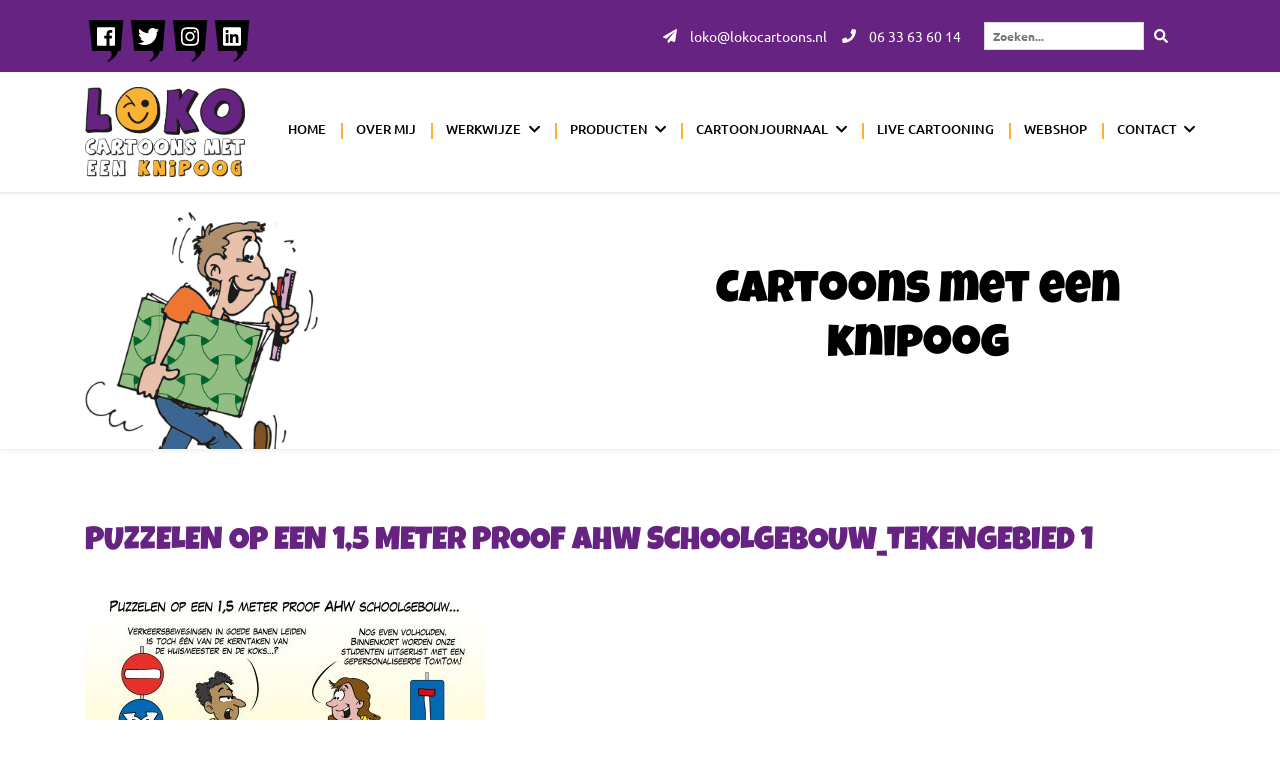

--- FILE ---
content_type: text/html; charset=UTF-8
request_url: https://www.lokocartoons.nl/producten/cartoons-nieuwsbrief-hogeschool/puzzelen-op-een-15-meter-proof-ahw-schoolgebouw_tekengebied-1/
body_size: 21401
content:
<!doctype html>
<html lang="nl-NL">
<head>
	<meta charset="UTF-8">
	<meta name="viewport" content="width=device-width, initial-scale=1">
	<link rel="profile" href="https://gmpg.org/xfn/11">
	<link rel="shortcut icon" href="https://www.lokocartoons.nl/wp-content/uploads/favicon.ico" type="image/x-icon" />	<meta name='robots' content='index, follow, max-image-preview:large, max-snippet:-1, max-video-preview:-1' />
<script data-minify="1" id="cookieyes" src="https://www.lokocartoons.nl/wp-content/cache/min/1/client_data/95e7dded13dc3d107320b8b1/script.js?ver=1744710634" data-rocket-defer defer></script>
	<!-- This site is optimized with the Yoast SEO plugin v26.7 - https://yoast.com/wordpress/plugins/seo/ -->
	<title>Puzzelen op een 1,5 meter proof AHW schoolgebouw_Tekengebied 1 - Loko Cartoons</title>
<link data-rocket-preload as="style" href="https://fonts.googleapis.com/css?family=Luckiest%20Guy%7CUbuntu%3A400%2C500%2C700&#038;display=swap" rel="preload">
<link href="https://fonts.googleapis.com/css?family=Luckiest%20Guy%7CUbuntu%3A400%2C500%2C700&#038;display=swap" media="print" onload="this.media=&#039;all&#039;" rel="stylesheet">
<style id="wpr-usedcss">svg:not(:root).svg-inline--fa{overflow:visible}.svg-inline--fa{display:inline-block;font-size:inherit;height:1em;overflow:visible;vertical-align:-.125em}.svg-inline--fa.fa-w-14{width:.875em}.svg-inline--fa.fa-w-16{width:1em}.fa-layers-text{display:inline-block;position:absolute;text-align:center}.fa-layers-text{left:50%;top:50%;-webkit-transform:translate(-50%,-50%);transform:translate(-50%,-50%);-webkit-transform-origin:center center;transform-origin:center center}:root{--blue:#007bff;--indigo:#6610f2;--purple:#6f42c1;--pink:#e83e8c;--red:#dc3545;--orange:#fd7e14;--yellow:#ffc107;--green:#28a745;--teal:#20c997;--cyan:#17a2b8;--white:#fff;--gray:#6c757d;--gray-dark:#343a40;--primary:#007bff;--secondary:#6c757d;--success:#28a745;--info:#17a2b8;--warning:#ffc107;--danger:#dc3545;--light:#f8f9fa;--dark:#343a40;--breakpoint-xs:0;--breakpoint-sm:576px;--breakpoint-md:768px;--breakpoint-lg:992px;--breakpoint-xl:1200px;--font-family-sans-serif:-apple-system,BlinkMacSystemFont,"Segoe UI",Roboto,"Helvetica Neue",Arial,"Noto Sans",sans-serif,"Apple Color Emoji","Segoe UI Emoji","Segoe UI Symbol","Noto Color Emoji";--font-family-monospace:SFMono-Regular,Menlo,Monaco,Consolas,"Liberation Mono","Courier New",monospace}*,::after,::before{box-sizing:border-box}html{font-family:sans-serif;line-height:1.15;-webkit-text-size-adjust:100%;-webkit-tap-highlight-color:transparent}article,aside,figcaption,figure,footer,header,hgroup,main,nav,section{display:block}body{margin:0;font-family:-apple-system,BlinkMacSystemFont,"Segoe UI",Roboto,"Helvetica Neue",Arial,"Noto Sans",sans-serif,"Apple Color Emoji","Segoe UI Emoji","Segoe UI Symbol","Noto Color Emoji";font-size:1rem;font-weight:400;line-height:1.5;color:#212529;text-align:left;background-color:#fff}[tabindex="-1"]:focus{outline:0!important}hr{box-sizing:content-box;height:0;overflow:visible}h1,h2,h3,h4,h5,h6{margin-top:0;margin-bottom:.5rem}p{margin-top:0;margin-bottom:1rem}abbr[data-original-title],abbr[title]{text-decoration:underline;-webkit-text-decoration:underline dotted;text-decoration:underline dotted;cursor:help;border-bottom:0;text-decoration-skip-ink:none}address{margin-bottom:1rem;font-style:normal;line-height:inherit}dl,ol,ul{margin-top:0;margin-bottom:1rem}ol ol,ol ul,ul ol,ul ul{margin-bottom:0}dt{font-weight:700}dd{margin-bottom:.5rem;margin-left:0}blockquote{margin:0 0 1rem}strong{font-weight:bolder}small{font-size:80%}sub,sup{position:relative;font-size:75%;line-height:0;vertical-align:baseline}sub{bottom:-.25em}sup{top:-.5em}a{color:#007bff;text-decoration:none;background-color:transparent}a:hover{color:#0056b3;text-decoration:underline}a:not([href]):not([tabindex]){color:inherit;text-decoration:none}a:not([href]):not([tabindex]):focus,a:not([href]):not([tabindex]):hover{color:inherit;text-decoration:none}a:not([href]):not([tabindex]):focus{outline:0}code,kbd,pre,samp{font-family:SFMono-Regular,Menlo,Monaco,Consolas,"Liberation Mono","Courier New",monospace;font-size:1em}pre{margin-top:0;margin-bottom:1rem;overflow:auto}figure{margin:0 0 1rem}img{vertical-align:middle;border-style:none}svg{overflow:hidden;vertical-align:middle}table{border-collapse:collapse}caption{padding-top:.75rem;padding-bottom:.75rem;color:#6c757d;text-align:left;caption-side:bottom}th{text-align:inherit}label{display:inline-block;margin-bottom:.5rem}button{border-radius:0}button:focus{outline:dotted 1px;outline:-webkit-focus-ring-color auto 5px}button,input,optgroup,select,textarea{margin:0;font-family:inherit;font-size:inherit;line-height:inherit}button,input{overflow:visible}button,select{text-transform:none}[type=button],[type=reset],[type=submit],button{-webkit-appearance:button}[type=button]::-moz-focus-inner,[type=reset]::-moz-focus-inner,[type=submit]::-moz-focus-inner,button::-moz-focus-inner{padding:0;border-style:none}input[type=checkbox],input[type=radio]{box-sizing:border-box;padding:0}input[type=time]{-webkit-appearance:listbox}textarea{overflow:auto;resize:vertical}fieldset{min-width:0;padding:0;margin:0;border:0}legend{display:block;width:100%;max-width:100%;padding:0;margin-bottom:.5rem;font-size:1.5rem;line-height:inherit;color:inherit;white-space:normal}progress{vertical-align:baseline}[type=number]::-webkit-inner-spin-button,[type=number]::-webkit-outer-spin-button{height:auto}[type=search]{outline-offset:-2px;-webkit-appearance:none}[type=search]::-webkit-search-decoration{-webkit-appearance:none}::-webkit-file-upload-button{font:inherit;-webkit-appearance:button}output{display:inline-block}summary{display:list-item;cursor:pointer}template{display:none}[hidden]{display:none!important}.h1,.h2,.h3,.h4,.h5,.h6,h1,h2,h3,h4,h5,h6{margin-bottom:.5rem;font-family:inherit;font-weight:500;line-height:1.2;color:inherit}.h1,h1{font-size:2.5rem}.h2,h2{font-size:2rem}.h3,h3{font-size:1.75rem}.h4,h4{font-size:1.5rem}.h5,h5{font-size:1.25rem}.h6,h6{font-size:1rem}hr{margin-top:1rem;margin-bottom:1rem;border:0;border-top:1px solid rgba(0,0,0,.1)}.small,small{font-size:80%;font-weight:400}.mark,mark{padding:.2em;background-color:#fcf8e3}.blockquote{margin-bottom:1rem;font-size:1.25rem}.figure{display:inline-block}code{font-size:87.5%;color:#e83e8c;word-break:break-word}a>code{color:inherit}kbd{padding:.2rem .4rem;font-size:87.5%;color:#fff;background-color:#212529;border-radius:.2rem}kbd kbd{padding:0;font-size:100%;font-weight:700}pre{display:block;font-size:87.5%;color:#212529}pre code{font-size:inherit;color:inherit;word-break:normal}.container{width:100%;padding-right:15px;padding-left:15px;margin-right:auto;margin-left:auto}@media (min-width:576px){.container{max-width:540px}}@media (min-width:768px){.container{max-width:720px}}@media (min-width:992px){.container{max-width:960px}}@media (min-width:1200px){.container{max-width:1140px}}.row{display:-ms-flexbox;display:flex;-ms-flex-wrap:wrap;flex-wrap:wrap;margin-right:-15px;margin-left:-15px}.col,.col-10,.col-12,.col-lg,.col-md-2,.col-md-4,.col-md-6{position:relative;width:100%;padding-right:15px;padding-left:15px}.col{-ms-flex-preferred-size:0;flex-basis:0;-ms-flex-positive:1;flex-grow:1;max-width:100%}.col-10{-ms-flex:0 0 83.333333%;flex:0 0 83.333333%;max-width:83.333333%}.col-12{-ms-flex:0 0 100%;flex:0 0 100%;max-width:100%}@media (min-width:768px){.col-md-2{-ms-flex:0 0 16.666667%;flex:0 0 16.666667%;max-width:16.666667%}.col-md-4{-ms-flex:0 0 33.333333%;flex:0 0 33.333333%;max-width:33.333333%}.col-md-6{-ms-flex:0 0 50%;flex:0 0 50%;max-width:50%}.offset-md-2{margin-left:16.666667%}}@media (min-width:992px){.col-lg{-ms-flex-preferred-size:0;flex-basis:0;-ms-flex-positive:1;flex-grow:1;max-width:100%}}.table{width:100%;margin-bottom:1rem;background-color:transparent}.table td,.table th{padding:.75rem;vertical-align:top;border-top:1px solid #dee2e6}.table thead th{vertical-align:bottom;border-bottom:2px solid #dee2e6}.table tbody+tbody{border-top:2px solid #dee2e6}.table .table{background-color:#fff}.btn{display:inline-block;font-weight:400;color:#212529;text-align:center;vertical-align:middle;-webkit-user-select:none;-moz-user-select:none;-ms-user-select:none;user-select:none;background-color:transparent;border:1px solid transparent;padding:.375rem .75rem;font-size:1rem;line-height:1.5;border-radius:.25rem;transition:color .15s ease-in-out,background-color .15s ease-in-out,border-color .15s ease-in-out,box-shadow .15s ease-in-out}@media screen and (prefers-reduced-motion:reduce){.btn{transition:none}}.btn:hover{color:#212529;text-decoration:none}.btn.focus,.btn:focus{outline:0;box-shadow:0 0 0 .2rem rgba(0,123,255,.25)}.btn.disabled,.btn:disabled{opacity:.65}.btn:not(:disabled):not(.disabled){cursor:pointer}a.btn.disabled,fieldset:disabled a.btn{pointer-events:none}.fade{transition:opacity .15s linear}@media screen and (prefers-reduced-motion:reduce){.fade{transition:none}}.fade:not(.show){opacity:0}.collapse:not(.show){display:none}.collapsing{position:relative;height:0;overflow:hidden;transition:height .35s ease}.dropdown,.dropleft,.dropright,.dropup{position:relative}.dropdown-toggle::after{display:inline-block;margin-left:.255em;vertical-align:.255em;content:"";border-top:.3em solid;border-right:.3em solid transparent;border-bottom:0;border-left:.3em solid transparent}.dropdown-toggle:empty::after{margin-left:0}.dropdown-menu{position:absolute;top:100%;left:0;z-index:1000;display:none;float:left;min-width:10rem;padding:.5rem 0;margin:.125rem 0 0;font-size:1rem;color:#212529;text-align:left;list-style:none;background-color:#fff;background-clip:padding-box;border:1px solid rgba(0,0,0,.15);border-radius:.25rem}.dropdown-menu-right{right:0;left:auto}.dropup .dropdown-menu{top:auto;bottom:100%;margin-top:0;margin-bottom:.125rem}.dropup .dropdown-toggle::after{display:inline-block;margin-left:.255em;vertical-align:.255em;content:"";border-top:0;border-right:.3em solid transparent;border-bottom:.3em solid;border-left:.3em solid transparent}.dropup .dropdown-toggle:empty::after{margin-left:0}.dropright .dropdown-menu{top:0;right:auto;left:100%;margin-top:0;margin-left:.125rem}.dropright .dropdown-toggle::after{display:inline-block;margin-left:.255em;vertical-align:.255em;content:"";border-top:.3em solid transparent;border-right:0;border-bottom:.3em solid transparent;border-left:.3em solid}.dropright .dropdown-toggle:empty::after{margin-left:0}.dropright .dropdown-toggle::after{vertical-align:0}.dropleft .dropdown-menu{top:0;right:100%;left:auto;margin-top:0;margin-right:.125rem}.dropleft .dropdown-toggle::after{display:inline-block;margin-left:.255em;vertical-align:.255em;content:""}.dropleft .dropdown-toggle::after{display:none}.dropleft .dropdown-toggle::before{display:inline-block;margin-right:.255em;vertical-align:.255em;content:"";border-top:.3em solid transparent;border-right:.3em solid;border-bottom:.3em solid transparent}.dropleft .dropdown-toggle:empty::after{margin-left:0}.dropleft .dropdown-toggle::before{vertical-align:0}.dropdown-menu[x-placement^=bottom],.dropdown-menu[x-placement^=left],.dropdown-menu[x-placement^=right],.dropdown-menu[x-placement^=top]{right:auto;bottom:auto}.dropdown-item{display:block;width:100%;padding:.25rem 1.5rem;clear:both;font-weight:400;color:#212529;text-align:inherit;white-space:nowrap;background-color:transparent;border:0}.dropdown-item:first-child{border-top-left-radius:calc(.25rem - 1px);border-top-right-radius:calc(.25rem - 1px)}.dropdown-item:last-child{border-bottom-right-radius:calc(.25rem - 1px);border-bottom-left-radius:calc(.25rem - 1px)}.dropdown-item:focus,.dropdown-item:hover{color:#16181b;text-decoration:none;background-color:#f8f9fa}.dropdown-item.active,.dropdown-item:active{color:#fff;text-decoration:none;background-color:#007bff}.dropdown-item.disabled,.dropdown-item:disabled{color:#6c757d;pointer-events:none;background-color:transparent}.dropdown-menu.show{display:block}.nav{display:-ms-flexbox;display:flex;-ms-flex-wrap:wrap;flex-wrap:wrap;padding-left:0;margin-bottom:0;list-style:none}.nav-link{display:block;padding:.5rem 1rem}.nav-link:focus,.nav-link:hover{text-decoration:none}.nav-link.disabled{color:#6c757d;pointer-events:none;cursor:default}.navbar{position:relative;display:-ms-flexbox;display:flex;-ms-flex-wrap:wrap;flex-wrap:wrap;-ms-flex-align:center;align-items:center;-ms-flex-pack:justify;justify-content:space-between;padding:.5rem 1rem}.navbar>.container{display:-ms-flexbox;display:flex;-ms-flex-wrap:wrap;flex-wrap:wrap;-ms-flex-align:center;align-items:center;-ms-flex-pack:justify;justify-content:space-between}.navbar-nav{display:-ms-flexbox;display:flex;-ms-flex-direction:column;flex-direction:column;padding-left:0;margin-bottom:0;list-style:none}.navbar-nav .nav-link{padding-right:0;padding-left:0}.navbar-nav .dropdown-menu{position:static;float:none}.alert{position:relative;padding:.75rem 1.25rem;margin-bottom:1rem;border:1px solid transparent;border-radius:.25rem}.progress{display:-ms-flexbox;display:flex;height:1rem;overflow:hidden;font-size:.75rem;background-color:#e9ecef;border-radius:.25rem}.media{display:-ms-flexbox;display:flex;-ms-flex-align:start;align-items:flex-start}.list-group{display:-ms-flexbox;display:flex;-ms-flex-direction:column;flex-direction:column;padding-left:0;margin-bottom:0}.list-group-item{position:relative;display:block;padding:.75rem 1.25rem;margin-bottom:-1px;background-color:#fff;border:1px solid rgba(0,0,0,.125)}.list-group-item:first-child{border-top-left-radius:.25rem;border-top-right-radius:.25rem}.list-group-item:last-child{margin-bottom:0;border-bottom-right-radius:.25rem;border-bottom-left-radius:.25rem}.list-group-item:focus,.list-group-item:hover{z-index:1;text-decoration:none}.list-group-item.disabled,.list-group-item:disabled{color:#6c757d;pointer-events:none;background-color:#fff}.list-group-item.active{z-index:2;color:#fff;background-color:#007bff;border-color:#007bff}.close{float:right;font-size:1.5rem;font-weight:700;line-height:1;color:#000;text-shadow:0 1px 0 #fff;opacity:.5}.close:hover{color:#000;text-decoration:none}.close:not(:disabled):not(.disabled){cursor:pointer}.close:not(:disabled):not(.disabled):focus,.close:not(:disabled):not(.disabled):hover{opacity:.75}button.close{padding:0;background-color:transparent;border:0;-webkit-appearance:none;-moz-appearance:none;appearance:none}a.close.disabled{pointer-events:none}.toast{max-width:350px;overflow:hidden;font-size:.875rem;background-color:rgba(255,255,255,.85);background-clip:padding-box;border:1px solid rgba(0,0,0,.1);border-radius:.25rem;box-shadow:0 .25rem .75rem rgba(0,0,0,.1);-webkit-backdrop-filter:blur(10px);backdrop-filter:blur(10px);opacity:0}.toast:not(:last-child){margin-bottom:.75rem}.toast.showing{opacity:1}.toast.show{display:block;opacity:1}.toast.hide{display:none}.modal-open{overflow:hidden}.modal-open .modal{overflow-x:hidden;overflow-y:auto}.modal{position:fixed;top:0;left:0;z-index:1050;display:none;width:100%;height:100%;overflow:hidden;outline:0}.modal-dialog{position:relative;width:auto;margin:.5rem;pointer-events:none}.modal.fade .modal-dialog{transition:-webkit-transform .3s ease-out;transition:transform .3s ease-out;transition:transform .3s ease-out,-webkit-transform .3s ease-out;-webkit-transform:translate(0,-50px);transform:translate(0,-50px)}@media screen and (prefers-reduced-motion:reduce){.collapsing{transition:none}.modal.fade .modal-dialog{transition:none}}.modal.show .modal-dialog{-webkit-transform:none;transform:none}.modal-backdrop{position:fixed;top:0;left:0;z-index:1040;width:100vw;height:100vh;background-color:#000}.modal-backdrop.fade{opacity:0}.modal-backdrop.show{opacity:.5}.modal-scrollbar-measure{position:absolute;top:-9999px;width:50px;height:50px;overflow:scroll}@media (min-width:576px){.modal-dialog{max-width:500px;margin:1.75rem auto}}.tooltip{position:absolute;z-index:1070;display:block;margin:0;font-family:-apple-system,BlinkMacSystemFont,"Segoe UI",Roboto,"Helvetica Neue",Arial,"Noto Sans",sans-serif,"Apple Color Emoji","Segoe UI Emoji","Segoe UI Symbol","Noto Color Emoji";font-style:normal;font-weight:400;line-height:1.5;text-align:left;text-align:start;text-decoration:none;text-shadow:none;text-transform:none;letter-spacing:normal;word-break:normal;word-spacing:normal;white-space:normal;line-break:auto;font-size:.875rem;word-wrap:break-word;opacity:0}.tooltip.show{opacity:.9}.tooltip .arrow{position:absolute;display:block;width:.8rem;height:.4rem}.tooltip .arrow::before{position:absolute;content:"";border-color:transparent;border-style:solid}.tooltip-inner{max-width:200px;padding:.25rem .5rem;color:#fff;text-align:center;background-color:#000;border-radius:.25rem}.popover{position:absolute;top:0;left:0;z-index:1060;display:block;max-width:276px;font-family:-apple-system,BlinkMacSystemFont,"Segoe UI",Roboto,"Helvetica Neue",Arial,"Noto Sans",sans-serif,"Apple Color Emoji","Segoe UI Emoji","Segoe UI Symbol","Noto Color Emoji";font-style:normal;font-weight:400;line-height:1.5;text-align:left;text-align:start;text-decoration:none;text-shadow:none;text-transform:none;letter-spacing:normal;word-break:normal;word-spacing:normal;white-space:normal;line-break:auto;font-size:.875rem;word-wrap:break-word;background-color:#fff;background-clip:padding-box;border:1px solid rgba(0,0,0,.2);border-radius:.3rem}.popover .arrow{position:absolute;display:block;width:1rem;height:.5rem;margin:0 .3rem}.popover .arrow::after,.popover .arrow::before{position:absolute;display:block;content:"";border-color:transparent;border-style:solid}.popover-header{padding:.5rem .75rem;margin-bottom:0;font-size:1rem;color:inherit;background-color:#f7f7f7;border-bottom:1px solid #ebebeb;border-top-left-radius:calc(.3rem - 1px);border-top-right-radius:calc(.3rem - 1px)}.popover-header:empty{display:none}.popover-body{padding:.5rem .75rem;color:#212529}.carousel{position:relative}.carousel.pointer-event{-ms-touch-action:pan-y;touch-action:pan-y}.carousel-inner{position:relative;width:100%;overflow:hidden}.carousel-inner::after{display:block;clear:both;content:""}.carousel-item{position:relative;display:none;float:left;width:100%;margin-right:-100%;-webkit-backface-visibility:hidden;backface-visibility:hidden;transition:-webkit-transform .6s ease-in-out;transition:transform .6s ease-in-out;transition:transform .6s ease-in-out,-webkit-transform .6s ease-in-out}.carousel-item-next,.carousel-item-prev,.carousel-item.active{display:block}.active.carousel-item-right,.carousel-item-next:not(.carousel-item-left){-webkit-transform:translateX(100%);transform:translateX(100%)}.active.carousel-item-left,.carousel-item-prev:not(.carousel-item-right){-webkit-transform:translateX(-100%);transform:translateX(-100%)}.carousel-fade .carousel-item{opacity:0;transition-property:opacity;-webkit-transform:none;transform:none}.carousel-fade .carousel-item-next.carousel-item-left,.carousel-fade .carousel-item-prev.carousel-item-right,.carousel-fade .carousel-item.active{z-index:1;opacity:1}.carousel-fade .active.carousel-item-left,.carousel-fade .active.carousel-item-right{z-index:0;opacity:0;transition:0s .6s opacity}.carousel-indicators{position:absolute;right:0;bottom:0;left:0;z-index:15;display:-ms-flexbox;display:flex;-ms-flex-pack:center;justify-content:center;padding-left:0;margin-right:15%;margin-left:15%;list-style:none}.carousel-indicators li{box-sizing:content-box;-ms-flex:0 1 auto;flex:0 1 auto;width:30px;height:3px;margin-right:3px;margin-left:3px;text-indent:-999px;cursor:pointer;background-color:#fff;background-clip:padding-box;border-top:10px solid transparent;border-bottom:10px solid transparent;opacity:.5;transition:opacity .6s ease}@media screen and (prefers-reduced-motion:reduce){.carousel-item{transition:none}.carousel-fade .active.carousel-item-left,.carousel-fade .active.carousel-item-right{transition:none}.carousel-indicators li{transition:none}}.carousel-indicators .active{opacity:1}.border{border:1px solid #dee2e6!important}.d-block{display:block!important}.align-items-center{-ms-flex-align:center!important;align-items:center!important}.position-static{position:static!important}.fixed-top{position:fixed;top:0;right:0;left:0;z-index:1030}@supports ((position:-webkit-sticky) or (position:sticky)){.sticky-top{position:-webkit-sticky;position:sticky;top:0;z-index:1020}}.sr-only{position:absolute;width:1px;height:1px;padding:0;overflow:hidden;clip:rect(0,0,0,0);white-space:nowrap;border:0}.shadow{box-shadow:0 .5rem 1rem rgba(0,0,0,.15)!important}.w-100{width:100%!important}.h-100{height:100%!important}.p-0{padding:0!important}.visible{visibility:visible!important}@media print{*,::after,::before{text-shadow:none!important;box-shadow:none!important}a:not(.btn){text-decoration:underline}abbr[title]::after{content:" (" attr(title) ")"}pre{white-space:pre-wrap!important}blockquote,pre{border:1px solid #adb5bd;page-break-inside:avoid}thead{display:table-header-group}img,tr{page-break-inside:avoid}h2,h3,p{orphans:3;widows:3}h2,h3{page-break-after:avoid}@page{size:a3}body{min-width:992px!important}.container{min-width:992px!important}.navbar{display:none}.table{border-collapse:collapse!important}.table td,.table th{background-color:#fff!important}}.slick-slider{position:relative;display:block;box-sizing:border-box;-webkit-user-select:none;-moz-user-select:none;-ms-user-select:none;user-select:none;-webkit-touch-callout:none;-khtml-user-select:none;-ms-touch-action:pan-y;touch-action:pan-y;-webkit-tap-highlight-color:transparent}.slick-list{position:relative;display:block;overflow:hidden;margin:0;padding:0}.slick-list:focus{outline:0}.slick-list.dragging{cursor:pointer;cursor:hand}.slick-slider .slick-list,.slick-slider .slick-track{-webkit-transform:translate3d(0,0,0);-moz-transform:translate3d(0,0,0);-ms-transform:translate3d(0,0,0);-o-transform:translate3d(0,0,0);transform:translate3d(0,0,0)}.slick-track{position:relative;top:0;left:0;display:block;margin-left:auto;margin-right:auto}.slick-track:after,.slick-track:before{display:table;content:''}.slick-track:after{clear:both}.slick-loading .slick-track{visibility:hidden}.slick-slide{display:none;float:left;height:100%;min-height:1px}[dir=rtl] .slick-slide{float:right}.slick-slide img{display:block}.slick-slide.slick-loading img{display:none}.slick-slide.dragging img{pointer-events:none}.slick-initialized .slick-slide{display:block}.slick-loading .slick-slide{visibility:hidden}.slick-vertical .slick-slide{display:block;height:auto;border:1px solid transparent}.slick-arrow.slick-hidden{display:none}.fa,.fab,.fal,.far,.fas{-moz-osx-font-smoothing:grayscale;-webkit-font-smoothing:antialiased;display:inline-block;font-style:normal;font-variant:normal;text-rendering:auto;line-height:1}.fa-angle-left:before{content:"\f104"}.fa-angle-right:before{content:"\f105"}.fa-chevron-down:before{content:"\f078"}.fa-facebook:before{content:"\f09a"}.fa-instagram:before{content:"\f16d"}.fa-linkedin:before{content:"\f08c"}.fa-paper-plane:before{content:"\f1d8"}.fa-phone:before{content:"\f095"}.fa-search:before{content:"\f002"}.fa-twitter:before{content:"\f099"}.sr-only{border:0;clip:rect(0,0,0,0);height:1px;margin:-1px;overflow:hidden;padding:0;position:absolute;width:1px}@font-face{font-family:"Font Awesome 5 Brands";font-style:normal;font-weight:400;font-display:swap;src:url(https://use.fontawesome.com/releases/v5.8.1/webfonts/fa-brands-400.eot);src:url(https://use.fontawesome.com/releases/v5.8.1/webfonts/fa-brands-400.eot?#iefix) format("embedded-opentype"),url(https://use.fontawesome.com/releases/v5.8.1/webfonts/fa-brands-400.woff2) format("woff2"),url(https://use.fontawesome.com/releases/v5.8.1/webfonts/fa-brands-400.woff) format("woff"),url(https://use.fontawesome.com/releases/v5.8.1/webfonts/fa-brands-400.ttf) format("truetype"),url(https://use.fontawesome.com/releases/v5.8.1/webfonts/fa-brands-400.svg#fontawesome) format("svg")}.fab{font-family:"Font Awesome 5 Brands"}.far{font-weight:400}@font-face{font-family:"Font Awesome 5 Free";font-style:normal;font-weight:900;font-display:swap;src:url(https://use.fontawesome.com/releases/v5.8.1/webfonts/fa-solid-900.eot);src:url(https://use.fontawesome.com/releases/v5.8.1/webfonts/fa-solid-900.eot?#iefix) format("embedded-opentype"),url(https://use.fontawesome.com/releases/v5.8.1/webfonts/fa-solid-900.woff2) format("woff2"),url(https://use.fontawesome.com/releases/v5.8.1/webfonts/fa-solid-900.woff) format("woff"),url(https://use.fontawesome.com/releases/v5.8.1/webfonts/fa-solid-900.ttf) format("truetype"),url(https://use.fontawesome.com/releases/v5.8.1/webfonts/fa-solid-900.svg#fontawesome) format("svg")}.fa,.far,.fas{font-family:"Font Awesome 5 Free"}.fa,.fas{font-weight:900}@font-face{font-family:'Luckiest Guy';font-style:normal;font-weight:400;font-display:swap;src:url(https://fonts.gstatic.com/s/luckiestguy/v22/_gP_1RrxsjcxVyin9l9n_j2hTd52.woff2) format('woff2');unicode-range:U+0000-00FF,U+0131,U+0152-0153,U+02BB-02BC,U+02C6,U+02DA,U+02DC,U+0304,U+0308,U+0329,U+2000-206F,U+2074,U+20AC,U+2122,U+2191,U+2193,U+2212,U+2215,U+FEFF,U+FFFD}@font-face{font-family:Ubuntu;font-style:normal;font-weight:400;font-display:swap;src:url(https://fonts.gstatic.com/s/ubuntu/v20/4iCs6KVjbNBYlgoKfw72.woff2) format('woff2');unicode-range:U+0000-00FF,U+0131,U+0152-0153,U+02BB-02BC,U+02C6,U+02DA,U+02DC,U+0304,U+0308,U+0329,U+2000-206F,U+2074,U+20AC,U+2122,U+2191,U+2193,U+2212,U+2215,U+FEFF,U+FFFD}@font-face{font-family:Ubuntu;font-style:normal;font-weight:500;font-display:swap;src:url(https://fonts.gstatic.com/s/ubuntu/v20/4iCv6KVjbNBYlgoCjC3jsGyN.woff2) format('woff2');unicode-range:U+0000-00FF,U+0131,U+0152-0153,U+02BB-02BC,U+02C6,U+02DA,U+02DC,U+0304,U+0308,U+0329,U+2000-206F,U+2074,U+20AC,U+2122,U+2191,U+2193,U+2212,U+2215,U+FEFF,U+FFFD}@font-face{font-family:Ubuntu;font-style:normal;font-weight:700;font-display:swap;src:url(https://fonts.gstatic.com/s/ubuntu/v20/4iCv6KVjbNBYlgoCxCvjsGyN.woff2) format('woff2');unicode-range:U+0000-00FF,U+0131,U+0152-0153,U+02BB-02BC,U+02C6,U+02DA,U+02DC,U+0304,U+0308,U+0329,U+2000-206F,U+2074,U+20AC,U+2122,U+2191,U+2193,U+2212,U+2215,U+FEFF,U+FFFD}*{-moz-osx-font-smoothing:grayscale;-webkit-font-smoothing:antialiased;outline:0!important}body{color:#000;font:400 1rem Ubuntu,sans-serif;line-height:1.5}::-moz-selection{background:rgba(102,35,130,.8);color:#fff}::selection{background:rgba(102,35,130,.8);color:#fff}a{color:#000;outline:0;transition:.2s}a,a:focus,a:hover{text-decoration:none}a:focus,a:hover{color:inherit}img{height:auto;max-width:100%}iframe{max-width:100%}.social ul.list{list-style:none;margin:0;padding:0;display:-webkit-box;display:-ms-flexbox;display:flex;-webkit-box-pack:justify;-ms-flex-pack:justify;justify-content:space-between}.social ul.list li:before{display:none}.btn{background-color:#662382;border-radius:0;border:1px solid transparent;color:#fff;margin-top:45px;padding:12px 60px;text-transform:uppercase}.btn.center{display:table;margin-left:auto;margin-right:auto}.btn:hover{background-color:#fff;border:1px solid #662382;color:#662382}.search-form{-webkit-box-align:center;-ms-flex-align:center;align-items:center;display:-webkit-box;display:-ms-flexbox;display:flex;margin-left:15px;padding:0 7.5px;position:relative;transition:padding .5s}.search-form label{margin:0}.search-form .search-field{border:1px solid #ddd;font-size:12px;font-weight:600;padding:4px 8px;position:relative;right:0;transition:opacity 1s,width 1s,padding .5s,margin .5s;width:10rem}.search-form.collapsed .search-field{margin-right:0;opacity:0;padding-left:0;padding-right:0;width:0}.search-form .search-submit{background:0 0;border:0;color:inherit;cursor:pointer;font-size:14px;height:100%;padding:10px}#carouselSlider{position:relative;height:auto;width:100%}#carouselSlider .carousel-inner{height:auto;position:absolute}#carouselSlider .carousel-inner .carousel-item{height:100%}#carouselSlider .carousel-inner .carousel-item img{display:block;height:100%;-o-object-fit:contain;object-fit:contain;width:100%;-o-object-position:center left;object-position:center left}#carouselSlider.pageslider,#carouselSlider.pageslider .carousel-inner{height:36vh}.site-header{background:#fff;box-shadow:0 1px 3px #ddd}.site-header .site-branding{padding-bottom:15px;padding-top:15px}.site-header .site-branding .logo img{max-height:100px}.site-header .top-bar{background:#662382;padding:10px 0}.site-header .top-bar svg{font-size:14px;margin-right:10px}.site-header .top-bar .contact-info{-webkit-box-align:center;-ms-flex-align:center;align-items:center;color:#fff;display:-webkit-box;display:-ms-flexbox;display:flex;-webkit-box-pack:justify;-ms-flex-pack:justify;justify-content:space-between}.site-header .top-bar .contact-info .address ul{font-size:14px;list-style:none;margin:0}.site-header .top-bar .contact-info .address ul,.site-header .top-bar .contact-info .address ul li a{-webkit-box-align:center;-ms-flex-align:center;align-items:center;display:-webkit-box;display:-ms-flexbox;display:flex;padding:0}.site-header .top-bar .contact-info .address ul li a{background:url(https://www.lokocartoons.nl/wp-content/themes/prode/img/loko_balloon.png);background-position:0 10px;background-repeat:no-repeat;background-size:contain;color:#fff;height:52px;-webkit-box-pack:center;-ms-flex-pack:center;justify-content:center;width:42px}.site-header .top-bar .contact-info .address ul li a:hover{border-bottom:0}.site-header .top-bar .contact-info .address ul li a svg{font-size:21px;margin:0}.site-header .top-bar .contact-info .contact-methods-wrapper{-webkit-box-align:center;-ms-flex-align:center;align-items:center;display:-webkit-box;display:-ms-flexbox;display:flex;font-size:14px}.site-header .top-bar .contact-info .contact-methods-wrapper .contact-method{color:#fff}.site-header .top-bar .contact-info .contact-methods-wrapper .contact-method+.contact-method,.site-header .top-bar .contact-info .contact-methods-wrapper .search{margin-left:15px}.site-header .top-bar .contact-info .contact-methods-wrapper .search svg{color:#fff}.main-navigation{position:relative}.main-navigation,.main-navigation ul.menu{-webkit-box-align:center;-ms-flex-align:center;align-items:center;display:-webkit-box;display:-ms-flexbox;display:flex}.main-navigation ul.menu{border-left:1px solid #fff;-webkit-box-pack:end;-ms-flex-pack:end;justify-content:flex-end;width:100%;list-style:none;margin:0;padding:0}.main-navigation ul.menu>li{-webkit-box-align:center;-ms-flex-align:center;align-items:center;display:-webkit-box;display:-ms-flexbox;display:flex;height:100%;padding-top:2px;position:relative}.main-navigation ul.menu>li+li{margin-left:15px;padding-left:15px}.main-navigation ul.menu>li+li:before{content:"";background:#fcb22e;height:16px;left:0;position:absolute;top:5px;width:2px}.main-navigation ul.menu>li a{border-bottom:2px solid transparent;display:block;font-size:13px;text-transform:uppercase;font-weight:500;line-height:1.5;padding:0 0 5px}.main-navigation ul.menu>li.current-menu-item a,.main-navigation ul.menu>li:hover a{background-color:#fff;border-bottom:2px solid #fcb22e;color:#fcb22e}.main-navigation ul.menu>li.menu-item-has-children>a:after{content:"";font-family:'Font Awesome 5 Free';font-weight:700;margin-left:7.5px}.main-navigation ul.menu>li ul.sub-menu{list-style:none;margin:0;padding:0;color:#662382;display:none;left:0;min-width:100%;position:absolute;top:100%;width:auto;z-index:3}.main-navigation ul.menu>li ul.sub-menu>li a{background:#662382;color:#fff;padding:7.5px 15px;width:100%;white-space:nowrap}.main-navigation ul.menu>li ul.sub-menu>li:hover>a{background:#fcb22e}.main-navigation ul.menu>li ul.sub-menu>li.menu-item-has-children{position:relative}.main-navigation ul.menu>li ul.sub-menu>li.menu-item-has-children>a:after{content:"";font-family:'Font Awesome 5 Free';font-weight:700;margin-left:7.5px}.main-navigation ul.menu>li ul.sub-menu>li.menu-item-has-children ul.sub-menu{left:100%;top:0}.main-navigation ul.menu>li ul.sub-menu>li.menu-item-has-children:hover>ul.sub-menu,.main-navigation ul.menu>li:hover>ul.sub-menu{display:block}.clearHeader{background:0 0}.clickme{-webkit-box-align:center;-ms-flex-align:center;align-items:center;color:#fff;display:-webkit-box;display:-ms-flexbox;display:flex;font-size:24px;-webkit-box-pack:justify;-ms-flex-pack:justify;justify-content:space-between;overflow:hidden;left:-5px;padding:15px;position:fixed;top:15px;transition:all 1s ease;width:auto;z-index:11}.clickme.darkHeader{background:#000}.clickme.dark-fa{background:0 0}.clickme.dark-fa .map-pin{visibility:hidden}.clickme .map-pin{position:absolute;right:60px;top:22px}.clickme .map-pin img{width:34px}.clickme a{color:#fff}.clickme a .fa{font-size:22px;margin:0 10px;transition:all 1s ease}.clickme a .fa:hover{color:#662382}.clickme.dark-fa,.clickme.dark-fa a{color:#333}.overlay{display:-webkit-box;display:-ms-flexbox;display:flex;height:100%;left:0;margin-left:-100%;overflow:hidden;position:fixed;top:0;transition:all 1s ease;width:100%;z-index:10}.overlay.visible{margin-left:0}.overlay>ul{display:-webkit-box;display:-ms-flexbox;display:flex;-webkit-box-orient:vertical;-webkit-box-direction:normal;-ms-flex-direction:column;flex-direction:column;-ms-flex-wrap:wrap;flex-wrap:wrap;-webkit-box-pack:center;-ms-flex-pack:center;justify-content:center;list-style:none;margin:0;padding:0 30px;text-transform:uppercase;width:95%}.overlay>ul li{position:relative;width:100%}.overlay>ul li a{color:#fff;display:block;font-size:14px;font-weight:400;letter-spacing:1px;line-height:1.8;text-transform:lowercase;transition:all .5s ease;width:100%}.overlay>ul li a:hover{background:hsla(0,0%,100%,.2)}.overlay>ul li.current-menu-item>a{text-decoration:underline}.overlay>ul li.menu-item-has-children ul{display:none;padding-left:15px}.overlay>ul li.menu-item-has-children a{position:relative}.overlay>ul li.menu-item-has-children .sub-menu-btn{-webkit-box-align:center;-ms-flex-align:center;align-items:center;display:-webkit-box;display:-ms-flexbox;display:flex;height:auto;-webkit-box-pack:center;-ms-flex-pack:center;justify-content:center;position:absolute;right:-30px;top:4px;width:30px}.overlay>ul li.menu-item-has-children .sub-menu-btn svg{color:#fff}.overlay>ul li.menu-item-has-children.show-menu ul.sub-menu{display:block}.overlay>ul li ul{list-style:none;padding:0}.overlay>ul li ul li a{font-size:12px;font-weight:400;padding:4px 0}.overlay-holder{background:rgba(0,0,0,.9);height:100vh;left:0;opacity:0;position:fixed;top:0;transition:all 1.5s ease;width:100%;z-index:-1}.overlay-holder.dark-overlay{opacity:1;z-index:3}#nav-icon3{cursor:pointer;height:20px;margin-left:15px;position:relative;top:-1px;transition:all 1s ease;width:24px}#nav-icon3,#nav-icon3 span{-webkit-transform:rotate(0);transform:rotate(0)}#nav-icon3 span{border-radius:4px;display:block;height:4px;left:0;opacity:1;position:absolute;transition:.25s ease-in-out;width:100%}#nav-icon3 span,#nav-icon3:hover span{background:#fcb22e}#nav-icon3.open{top:-2px}#nav-icon3.open span{background:#333}#nav-icon3.open:hover span{background:#fcb22e}#nav-icon3 span:first-child{top:1px}#nav-icon3 span:nth-child(2),#nav-icon3 span:nth-child(3){top:55%;-webkit-transform:translateY(-50%);transform:translateY(-50%)}#nav-icon3 span:nth-child(4){bottom:-1px}#nav-icon3.open span:first-child{top:18px;width:0;left:50%}#nav-icon3.open span:nth-child(2){-webkit-transform:rotate(45deg);transform:rotate(45deg);background:#fcb22e}#nav-icon3.open span:nth-child(3){-webkit-transform:rotate(-45deg);transform:rotate(-45deg);background:#fcb22e}#nav-icon3.open span:nth-child(4){left:50%;top:18px;width:0}.content .wrap,.content-area .wrap{display:-webkit-box;display:-ms-flexbox;display:flex;-webkit-box-pack:justify;-ms-flex-pack:justify;justify-content:space-between;-ms-flex-wrap:wrap;flex-wrap:wrap}.content .wrap>*,.content-area .wrap>*{width:100%}.content .wrap h1,.content .wrap h2,.content .wrap h3,.content .wrap h4,.content .wrap h5,.content-area .wrap h1,.content-area .wrap h2,.content-area .wrap h3,.content-area .wrap h4,.content-area .wrap h5{font-family:'Luckiest Guy',cursive;margin:0 0 30px;text-transform:uppercase;color:#662382}.content .wrap h1,.content-area .wrap h1{font-size:2rem}.content .wrap h2,.content-area .wrap h2{font-size:1.75rem}.content .wrap h3,.content-area .wrap h3{font-size:1.5rem}.content .wrap blockquote,.content .wrap ol,.content .wrap p,.content .wrap ul,.content-area .wrap blockquote,.content-area .wrap ol,.content-area .wrap p,.content-area .wrap ul{margin:0 0 30px}.content .wrap blockquote p,.content .wrap ol p,.content .wrap p p,.content .wrap ul p,.content-area .wrap blockquote p,.content-area .wrap ol p,.content-area .wrap p p,.content-area .wrap ul p{margin-bottom:0}.content .wrap ul,.content-area .wrap ul{list-style:none;margin:0;padding:0}.content .wrap ul li,.content-area .wrap ul li{padding-left:30px;position:relative}.content .wrap ul li+li,.content-area .wrap ul li+li{margin-top:5px}.content .wrap ul li:before,.content-area .wrap ul li:before{content:"";color:#fcb22e;font-family:fontawesome,'Font Awesome 5 Free';font-weight:700;margin-right:15px;position:absolute;left:0}.content .wrap a,.content-area .wrap a{color:#662382;text-decoration:underline}.content .wrap .gallery,.content-area .wrap .gallery{box-shadow:0 2px 4px #ccc}.content .wrap .gallery .gallery-item,.content-area .wrap .gallery .gallery-item{width:33.33%!important;height:220px;padding-top:5px;margin:0!important}.content .wrap .gallery .gallery-item:nth-of-type(-n+3),.content-area .wrap .gallery .gallery-item:nth-of-type(-n+3){padding-top:0}.content .wrap .gallery .gallery-item:nth-of-type(3n+2),.content-area .wrap .gallery .gallery-item:nth-of-type(3n+2){padding-left:5px;padding-right:5px}.content .wrap .gallery .gallery-item dt,.content-area .wrap .gallery .gallery-item dt{height:100%}.content .wrap .gallery .gallery-item dt a,.content-area .wrap .gallery .gallery-item dt a{-webkit-box-align:center;-ms-flex-align:center;align-items:center;display:-webkit-box;display:-ms-flexbox;display:flex;-webkit-box-orient:vertical;-webkit-box-direction:normal;-ms-flex-direction:column;flex-direction:column;height:100%;-webkit-box-pack:center;-ms-flex-pack:center;justify-content:center}.content .wrap .gallery .gallery-item dt a img,.content-area .wrap .gallery .gallery-item dt a img{border:none!important;height:100%;margin:0;-o-object-fit:cover;object-fit:cover;padding:15px;padding:0;width:100%}.content .wrap .gallery .gallery-item .wp-caption-text,.content-area .wrap .gallery .gallery-item .wp-caption-text{display:none}.page-header{-webkit-box-align:end;-ms-flex-align:end;align-items:flex-end;box-shadow:0 2px 4px #eee;min-height:36vh;-webkit-box-pack:start;-ms-flex-pack:start;justify-content:flex-start;margin-bottom:60px;margin-top:190px;position:relative}.page-header,.page-header .content{display:-webkit-box;display:-ms-flexbox;display:flex;-ms-flex-wrap:wrap;flex-wrap:wrap;z-index:1}.page-header .content{-webkit-box-orient:vertical;-webkit-box-direction:normal;-ms-flex-direction:column;flex-direction:column;height:100%;-webkit-box-pack:center;-ms-flex-pack:center;justify-content:center;left:auto;position:absolute;right:0;width:50%}.page-header .content .slogan{font-family:'Luckiest Guy',cursive;width:100%;display:block;font-size:45px;text-align:center;white-space:pre-line;line-height:1.2}.filter .form{margin-bottom:20px}.filter .form ul{display:-webkit-box;display:-ms-flexbox;display:flex;-webkit-box-pack:justify;-ms-flex-pack:justify;justify-content:space-between;padding-left:0}.filter .form ul li{padding:0;width:calc(25% - 24px)}.filter .form ul li:last-of-type{padding-right:0}.filter .form ul li label{width:100%}.filter .form ul li select{background-color:#fff;border:1px solid #662382;color:#000;font-weight:700;letter-spacing:1px;padding:8px 15px;text-align:center;text-transform:uppercase;width:100%}.filter .form ul li select option{text-transform:none}.boxes-block .cards-wrapper .slick-arrow{-webkit-box-align:center;-ms-flex-align:center;align-items:center;background:0 0;border:none;bottom:0;color:#fff;cursor:pointer;display:-webkit-box;display:-ms-flexbox;display:flex;-webkit-box-pack:center;-ms-flex-pack:center;justify-content:center;padding:0;position:absolute;z-index:1}.boxes-block .cards-wrapper .slick-arrow svg{color:#fff;display:inline-block;height:32px;padding:3px;width:32px!important}.boxes-block .cards-wrapper .slick-arrow.slick-prev{background:#662382;right:32px}.boxes-block .cards-wrapper .slick-arrow.slick-next{background:#fcb22e;right:0}.boxes-block .cards-wrapper .slick-list,.boxes-block .cards-wrapper .slick-list .slick-track,.boxes-block .cards-wrapper .slick-list .slick-track .hero-block-card,.boxes-block .cards-wrapper .slick-list .slick-track .hero-block-card .hero-block-card-photo{height:100%}.boxes-block .cards-wrapper .slick-list .slick-track .hero-block-card .hero-block-card-photo img{background:#ddd;height:100%;max-height:calc(100% - 32px);max-width:730px;-o-object-fit:contain;object-fit:contain;opacity:1;width:100%}.boxes-block .cards-wrapper .slick-list .slick-track .hero-block-card .hero-block-card-button{-webkit-box-align:center;-ms-flex-align:center;align-items:center;background:#ededed;bottom:0;display:-webkit-box;display:-ms-flexbox;display:flex;font-size:12px;height:32px;margin:0;padding:0 0 0 15px;position:absolute;width:100%}#default-page-content.single{padding:15px 0 45px}#default-page-content.single .entry-content{margin-top:15px}#default-page-content.single .title h1{color:#662382;font-family:'Luckiest Guy',cursive;font-size:32px;margin-bottom:22.5px;text-transform:uppercase}#default-page-content.single .img{background:#2792a6;box-shadow:0 2px 4px #ccc;text-align:center;width:100%}#default-page-content.single .img img{max-width:100%}.site-footer{background:#000;color:#fff;margin-top:150px;padding-bottom:30px;padding-top:60px;position:relative;text-align:center;font-size:15px;line-height:1.5}.site-footer a{color:#fff}.site-footer h3{color:#fcb22e;text-transform:uppercase;font-size:15px}.site-footer:after{background-image:url(https://www.lokocartoons.nl/wp-content/themes/prode/img/loon-leg-white.png);background-repeat:no-repeat;background-size:contain;top:0;content:"";height:120px;position:absolute;left:20vw;width:120px;z-index:0}.site-footer .widget.social_media .social ul.list{-webkit-box-pack:center;-ms-flex-pack:center;justify-content:center}.site-footer .widget.social_media .social ul.list li{margin:0 5px}.site-footer .widget.social_media .social ul.list li a{background:url(https://www.lokocartoons.nl/wp-content/themes/prode/img/loko_balloon-white.png);-webkit-box-align:center;-ms-flex-align:center;align-items:center;background-position:0 10px;background-repeat:no-repeat;background-size:contain;color:#000;display:-webkit-box;display:-ms-flexbox;display:flex;font-size:20px;height:52px;-webkit-box-pack:center;-ms-flex-pack:center;justify-content:center;padding:0;width:42px}.site-footer .copyright{margin-bottom:0;margin-top:90px;font-size:12px;opacity:.8}@media (max-width:1199.98px){.page-header .content .slogan{font-size:38px}.boxes-block .cards-wrapper .slick-list .slick-track .hero-block-card .hero-block-card-photo img{max-width:610px}#default-page-content.single .btn{padding:15px}.site-footer:after{left:15vw}}@media (max-width:991.98px){.site-header .search-form{margin-left:5px}.main-navigation ul.menu>li a{font-size:12px}.main-navigation ul.menu>li+li{margin-left:6px;padding-left:6px}.main-navigation ul.menu>li.menu-item-has-children>a:after{font-size:10px;margin-left:5px}.page-header .content .slogan{font-size:28px}.boxes-block .cards-wrapper .slick-list .slick-track .hero-block-card .hero-block-card-photo img{max-width:690px}.filter .form ul li{width:calc(25% - 15px)}.filter .form ul li select{min-width:0;padding-left:10px;padding-right:10px}#default-page-content.single .btn{font-size:.9rem}.site-footer{margin-top:60px}.site-footer:after{left:10vw}}@media (max-width:767.98px){.hidden-md{display:none!important}.site-header .top-bar{padding:0 0 5px}.site-header .top-bar .contact-info .contact-methods-wrapper{padding-right:15px}.site-header .search-form{display:none}.site-header .site-branding .logo{-webkit-box-align:center;-ms-flex-align:center;align-items:center;display:-webkit-box;display:-ms-flexbox;display:flex;-webkit-box-pack:center;-ms-flex-pack:center;justify-content:center;width:100%}.site-header .site-branding .logo img{max-width:125px}.page-header .content{width:60%}.page-header .content .slogan{font-size:24px}.boxes-block .cards-wrapper .slick-list .slick-track .hero-block-card .hero-block-card-photo img{max-width:510px}.filter .form ul{-ms-flex-wrap:wrap;flex-wrap:wrap}.filter .form ul li{margin-bottom:15px;width:calc(50% - 7.5px)}.content .wrap h2,.content-area .wrap h2{font-size:1.5rem}}#carouselSlider .carousel-inner .carousel-item img{display:block;height:auto!important;-o-object-fit:contain;object-fit:contain;width:21%!important;-o-object-position:center left;object-position:center left;margin-top:2%}.content-area .wrap p iframe{width:100%}@media (max-width:767.98px){#carouselSlider .carousel-inner .carousel-item img{display:block;height:100%!important;-o-object-fit:contain;object-fit:contain;width:100%!important;-o-object-position:center left;object-position:center left}}@media (max-width:575.98px){.hidden-sm{display:none!important}.site-header .top-bar{padding:2px 0}.site-header .top-bar svg{margin-right:5px}.site-header .top-bar .contact-info .contact-methods-wrapper{-webkit-box-orient:vertical;-webkit-box-direction:normal;-ms-flex-direction:column;flex-direction:column;padding-right:30px}.site-header .top-bar .contact-info .contact-methods-wrapper .contact-method{font-size:12px}.site-header .top-bar .contact-info .address ul li a{height:47px;width:32px}.site-header .top-bar .contact-info .address ul li a svg{font-size:14px;position:relative;top:-2px}.site-header .site-branding{padding-bottom:10px;padding-top:10px}.site-header .site-branding .logo img{max-width:95px}.page-header{margin-top:0}.page-header .content{-webkit-box-pack:end;-ms-flex-pack:end;justify-content:flex-end;padding-bottom:15px;width:100%}.page-header .content .slogan{font-size:1.2rem;white-space:normal}#carouselSlider.pageslider .carousel-inner{height:25vh}.boxes-block .cards-wrapper .slick-list .slick-track .hero-block-card .hero-block-card-photo img{max-width:345px}.filter .form ul li select{font-size:14px;padding-left:5px;padding-right:5px}.entry-content{text-align:center;margin-bottom:30px}.site-footer:after{display:none}#carouselSlider .carousel-inner .carousel-item img{display:block;height:100%!important;-o-object-fit:contain;object-fit:contain;width:100%!important;-o-object-position:center left;object-position:center left}}:where(.wp-block-button__link){border-radius:9999px;box-shadow:none;padding:calc(.667em + 2px) calc(1.333em + 2px);text-decoration:none}:where(.wp-block-calendar table:not(.has-background) th){background:#ddd}:where(.wp-block-columns){margin-bottom:1.75em}:where(.wp-block-columns.has-background){padding:1.25em 2.375em}:where(.wp-block-post-comments input[type=submit]){border:none}:where(.wp-block-cover-image:not(.has-text-color)),:where(.wp-block-cover:not(.has-text-color)){color:#fff}:where(.wp-block-cover-image.is-light:not(.has-text-color)),:where(.wp-block-cover.is-light:not(.has-text-color)){color:#000}:where(.wp-block-file){margin-bottom:1.5em}:where(.wp-block-file__button){border-radius:2em;display:inline-block;padding:.5em 1em}:where(.wp-block-file__button):is(a):active,:where(.wp-block-file__button):is(a):focus,:where(.wp-block-file__button):is(a):hover,:where(.wp-block-file__button):is(a):visited{box-shadow:none;color:#fff;opacity:.85;text-decoration:none}:where(.wp-block-latest-comments:not([style*=line-height] .wp-block-latest-comments__comment)){line-height:1.1}:where(.wp-block-latest-comments:not([style*=line-height] .wp-block-latest-comments__comment-excerpt p)){line-height:1.8}ol,ul{box-sizing:border-box}:where(.wp-block-navigation.has-background .wp-block-navigation-item a:not(.wp-element-button)),:where(.wp-block-navigation.has-background .wp-block-navigation-submenu a:not(.wp-element-button)){padding:.5em 1em}:where(.wp-block-navigation .wp-block-navigation__submenu-container .wp-block-navigation-item a:not(.wp-element-button)),:where(.wp-block-navigation .wp-block-navigation__submenu-container .wp-block-navigation-submenu a:not(.wp-element-button)),:where(.wp-block-navigation .wp-block-navigation__submenu-container .wp-block-navigation-submenu button.wp-block-navigation-item__content),:where(.wp-block-navigation .wp-block-navigation__submenu-container .wp-block-pages-list__item button.wp-block-navigation-item__content){padding:.5em 1em}:where(p.has-text-color:not(.has-link-color)) a{color:inherit}:where(.wp-block-post-excerpt){margin-bottom:var(--wp--style--block-gap);margin-top:var(--wp--style--block-gap)}:where(.wp-block-preformatted.has-background){padding:1.25em 2.375em}:where(.wp-block-pullquote){margin:0 0 1em}:where(.wp-block-search__button){border:1px solid #ccc;padding:6px 10px}:where(.wp-block-search__button-inside .wp-block-search__inside-wrapper){border:1px solid #949494;box-sizing:border-box;padding:4px}:where(.wp-block-search__button-inside .wp-block-search__inside-wrapper) .wp-block-search__input{border:none;border-radius:0;padding:0 4px}:where(.wp-block-search__button-inside .wp-block-search__inside-wrapper) .wp-block-search__input:focus{outline:0}:where(.wp-block-search__button-inside .wp-block-search__inside-wrapper) :where(.wp-block-search__button){padding:4px 8px}:where(.wp-block-term-description){margin-bottom:var(--wp--style--block-gap);margin-top:var(--wp--style--block-gap)}:where(pre.wp-block-verse){font-family:inherit}.entry-content{counter-reset:footnotes}:root{--wp--preset--font-size--normal:16px;--wp--preset--font-size--huge:42px}html :where(.has-border-color){border-style:solid}html :where([style*=border-top-color]){border-top-style:solid}html :where([style*=border-right-color]){border-right-style:solid}html :where([style*=border-bottom-color]){border-bottom-style:solid}html :where([style*=border-left-color]){border-left-style:solid}html :where([style*=border-width]){border-style:solid}html :where([style*=border-top-width]){border-top-style:solid}html :where([style*=border-right-width]){border-right-style:solid}html :where([style*=border-bottom-width]){border-bottom-style:solid}html :where([style*=border-left-width]){border-left-style:solid}html :where(img[class*=wp-image-]){height:auto;max-width:100%}:where(figure){margin:0 0 1em}html :where(.is-position-sticky){--wp-admin--admin-bar--position-offset:var(--wp-admin--admin-bar--height,0px)}@media screen and (max-width:600px){html :where(.is-position-sticky){--wp-admin--admin-bar--position-offset:0px}}body{--wp--preset--color--black:#000000;--wp--preset--color--cyan-bluish-gray:#abb8c3;--wp--preset--color--white:#ffffff;--wp--preset--color--pale-pink:#f78da7;--wp--preset--color--vivid-red:#cf2e2e;--wp--preset--color--luminous-vivid-orange:#ff6900;--wp--preset--color--luminous-vivid-amber:#fcb900;--wp--preset--color--light-green-cyan:#7bdcb5;--wp--preset--color--vivid-green-cyan:#00d084;--wp--preset--color--pale-cyan-blue:#8ed1fc;--wp--preset--color--vivid-cyan-blue:#0693e3;--wp--preset--color--vivid-purple:#9b51e0;--wp--preset--gradient--vivid-cyan-blue-to-vivid-purple:linear-gradient(135deg,rgba(6, 147, 227, 1) 0%,rgb(155, 81, 224) 100%);--wp--preset--gradient--light-green-cyan-to-vivid-green-cyan:linear-gradient(135deg,rgb(122, 220, 180) 0%,rgb(0, 208, 130) 100%);--wp--preset--gradient--luminous-vivid-amber-to-luminous-vivid-orange:linear-gradient(135deg,rgba(252, 185, 0, 1) 0%,rgba(255, 105, 0, 1) 100%);--wp--preset--gradient--luminous-vivid-orange-to-vivid-red:linear-gradient(135deg,rgba(255, 105, 0, 1) 0%,rgb(207, 46, 46) 100%);--wp--preset--gradient--very-light-gray-to-cyan-bluish-gray:linear-gradient(135deg,rgb(238, 238, 238) 0%,rgb(169, 184, 195) 100%);--wp--preset--gradient--cool-to-warm-spectrum:linear-gradient(135deg,rgb(74, 234, 220) 0%,rgb(151, 120, 209) 20%,rgb(207, 42, 186) 40%,rgb(238, 44, 130) 60%,rgb(251, 105, 98) 80%,rgb(254, 248, 76) 100%);--wp--preset--gradient--blush-light-purple:linear-gradient(135deg,rgb(255, 206, 236) 0%,rgb(152, 150, 240) 100%);--wp--preset--gradient--blush-bordeaux:linear-gradient(135deg,rgb(254, 205, 165) 0%,rgb(254, 45, 45) 50%,rgb(107, 0, 62) 100%);--wp--preset--gradient--luminous-dusk:linear-gradient(135deg,rgb(255, 203, 112) 0%,rgb(199, 81, 192) 50%,rgb(65, 88, 208) 100%);--wp--preset--gradient--pale-ocean:linear-gradient(135deg,rgb(255, 245, 203) 0%,rgb(182, 227, 212) 50%,rgb(51, 167, 181) 100%);--wp--preset--gradient--electric-grass:linear-gradient(135deg,rgb(202, 248, 128) 0%,rgb(113, 206, 126) 100%);--wp--preset--gradient--midnight:linear-gradient(135deg,rgb(2, 3, 129) 0%,rgb(40, 116, 252) 100%);--wp--preset--font-size--small:13px;--wp--preset--font-size--medium:20px;--wp--preset--font-size--large:36px;--wp--preset--font-size--x-large:42px;--wp--preset--spacing--20:0.44rem;--wp--preset--spacing--30:0.67rem;--wp--preset--spacing--40:1rem;--wp--preset--spacing--50:1.5rem;--wp--preset--spacing--60:2.25rem;--wp--preset--spacing--70:3.38rem;--wp--preset--spacing--80:5.06rem;--wp--preset--shadow--natural:6px 6px 9px rgba(0, 0, 0, .2);--wp--preset--shadow--deep:12px 12px 50px rgba(0, 0, 0, .4);--wp--preset--shadow--sharp:6px 6px 0px rgba(0, 0, 0, .2);--wp--preset--shadow--outlined:6px 6px 0px -3px rgba(255, 255, 255, 1),6px 6px rgba(0, 0, 0, 1);--wp--preset--shadow--crisp:6px 6px 0px rgba(0, 0, 0, 1)}:where(.is-layout-flex){gap:.5em}:where(.is-layout-grid){gap:.5em}:where(.wp-block-post-template.is-layout-flex){gap:1.25em}:where(.wp-block-post-template.is-layout-grid){gap:1.25em}:where(.wp-block-columns.is-layout-flex){gap:2em}:where(.wp-block-columns.is-layout-grid){gap:2em}#cookie-notice{position:fixed;min-width:100%;height:auto;z-index:100000;font-size:13px;letter-spacing:0;line-height:20px;left:0;text-align:center;font-weight:400;font-family:-apple-system,BlinkMacSystemFont,Arial,Roboto,"Helvetica Neue",sans-serif}#cookie-notice,#cookie-notice *{-webkit-box-sizing:border-box;-moz-box-sizing:border-box;box-sizing:border-box}#cookie-notice.cn-animated{-webkit-animation-duration:.5s!important;animation-duration:.5s!important;-webkit-animation-fill-mode:both;animation-fill-mode:both}#cookie-notice .cookie-notice-container{display:block}#cookie-notice.cookie-notice-hidden .cookie-notice-container{display:none}.cn-position-bottom{bottom:0}.cookie-notice-container{padding:15px 30px;text-align:center;width:100%;z-index:2}.cn-close-icon{position:absolute;right:15px;top:50%;margin-top:-10px;width:15px;height:15px;opacity:.5;padding:10px;outline:0;cursor:pointer}.cn-close-icon:hover{opacity:1}.cn-close-icon:after,.cn-close-icon:before{position:absolute;content:' ';height:15px;width:2px;top:3px;background-color:grey}.cn-close-icon:before{transform:rotate(45deg)}.cn-close-icon:after{transform:rotate(-45deg)}#cookie-notice .cn-revoke-cookie{margin:0}#cookie-notice .cn-button{margin:0 0 0 10px;display:inline-block}#cookie-notice .cn-button:not(.cn-button-custom){font-family:-apple-system,BlinkMacSystemFont,Arial,Roboto,"Helvetica Neue",sans-serif;font-weight:400;font-size:13px;letter-spacing:.25px;line-height:20px;margin:0 0 0 10px;text-align:center;text-transform:none;display:inline-block;cursor:pointer;touch-action:manipulation;white-space:nowrap;outline:0;box-shadow:none;text-shadow:none;border:none;-webkit-border-radius:3px;-moz-border-radius:3px;border-radius:3px;text-decoration:none;padding:8.5px 10px;line-height:1;color:inherit}.cn-text-container{margin:0 0 6px}.cn-buttons-container,.cn-text-container{display:inline-block}#cookie-notice.cookie-notice-visible.cn-effect-fade,#cookie-notice.cookie-revoke-visible.cn-effect-fade{-webkit-animation-name:fadeIn;animation-name:fadeIn}#cookie-notice.cn-effect-fade{-webkit-animation-name:fadeOut;animation-name:fadeOut}@-webkit-keyframes fadeIn{from{opacity:0}to{opacity:1}}@keyframes fadeIn{from{opacity:0}to{opacity:1}}@-webkit-keyframes fadeOut{from{opacity:1}to{opacity:0}}@keyframes fadeOut{from{opacity:1}to{opacity:0}}@media all and (max-width:900px){.cookie-notice-container #cn-notice-text{display:block}.cookie-notice-container #cn-notice-buttons{display:block}#cookie-notice .cn-button{margin:0 5px 5px}}@media all and (max-width:480px){.cookie-notice-container{padding:15px 25px}}.featherlight{background:0 0;bottom:0;cursor:-webkit-zoom-out;cursor:-moz-zoom-out;cursor:zoom-out;display:none;font-family:"Helvetica Neue",Helvetica,Arial,sans-serif;left:0;position:fixed;right:0;text-align:center;top:0;white-space:nowrap;z-index:2147483647}.featherlight *{-webkit-box-sizing:border-box;-moz-box-sizing:border-box;box-sizing:border-box}.featherlight:last-of-type{background:rgba(0,0,0,.9)}.featherlight::before{content:"";display:inline-block;height:100%;margin-right:-.25em;vertical-align:middle}.featherlight .featherlight-content{-webkit-animation:.5s fadein;animation:.5s fadein;background:#000;border:0;cursor:auto;display:inline-block;max-height:80%;max-width:90%;min-width:inherit;overflow:visible;padding:0;position:relative;text-align:left;vertical-align:middle;white-space:normal}@media screen and (min-width:980px){.featherlight .featherlight-content{max-height:90%}}.featherlight .featherlight-content .caption{color:#fff;font-size:16px;font-weight:lighter;line-height:1.25;max-width:100%;overflow:hidden;position:absolute;text-align:left;text-overflow:ellipsis;white-space:nowrap}.featherlight .featherlight-content .caption:focus,.featherlight .featherlight-content .caption:hover{overflow:visible;white-space:normal}.featherlight .featherlight-content a{color:#fff;text-decoration:underline}.featherlight .featherlight-content a:focus,.featherlight .featherlight-content a:hover{text-decoration:none}.featherlight button{-webkit-appearance:button;font-family:sans-serif;font-size:100%;line-height:1.15;margin:0;overflow:visible;text-transform:none}.featherlight button::-moz-focus-inner{border-style:none;padding:0}.featherlight iframe{border:0}[data-featherlight] img{cursor:-webkit-zoom-in;cursor:-moz-zoom-in;cursor:zoom-in}@-webkit-keyframes fadein{from{opacity:0}to{opacity:1}}@keyframes fadein{from{opacity:0}to{opacity:1}}#responsive-menu-pro-container,button#responsive-menu-pro-button{display:none;-webkit-text-size-adjust:100%}#responsive-menu-pro-container{z-index:99998}@media screen and (max-width:767px){#responsive-menu-pro-container{display:block;position:fixed;top:0;bottom:0;padding-bottom:5px;margin-bottom:-5px;outline:transparent solid 1px;overflow-y:auto;overflow-x:hidden}#responsive-menu-pro-container .responsive-menu-pro-search-box{width:100%;padding:0 2%;border-radius:2px;height:50px;-webkit-appearance:none}#responsive-menu-pro-container.slide-left{transform:translateX(-100%);-ms-transform:translateX(-100%);-webkit-transform:translateX(-100%);-moz-transform:translateX(-100%)}.responsive-menu-pro-open #responsive-menu-pro-container.slide-left{transform:translateX(0);-ms-transform:translateX(0);-webkit-transform:translateX(0);-moz-transform:translateX(0)}#responsive-menu-pro-container,#responsive-menu-pro-container *,#responsive-menu-pro-container :after,#responsive-menu-pro-container :before,#responsive-menu-pro-container:after,#responsive-menu-pro-container:before{box-sizing:border-box;margin:0;padding:0}#responsive-menu-pro-container #responsive-menu-pro-additional-content,#responsive-menu-pro-container #responsive-menu-pro-search-box{padding:25px 5%}#responsive-menu-pro-container #responsive-menu-pro,#responsive-menu-pro-container #responsive-menu-pro ul{width:100%}#responsive-menu-pro-container #responsive-menu-pro ul.responsive-menu-pro-submenu{display:none}#responsive-menu-pro-container #responsive-menu-pro ul.responsive-menu-pro-submenu.responsive-menu-pro-submenu-open{display:block}#responsive-menu-pro-container #responsive-menu-pro ul.responsive-menu-pro-submenu-depth-1 a.responsive-menu-pro-item-link{padding-left:10%}#responsive-menu-pro-container li.responsive-menu-pro-item{width:100%;list-style:none}#responsive-menu-pro-container li.responsive-menu-pro-item a{width:100%;display:block;text-decoration:none;position:relative}#responsive-menu-pro-container #responsive-menu-pro li.responsive-menu-pro-item a{padding:0 5%}#responsive-menu-pro-container .responsive-menu-pro-submenu li.responsive-menu-pro-item a{padding:0 5%}#responsive-menu-pro-container li.responsive-menu-pro-item a .fab,#responsive-menu-pro-container li.responsive-menu-pro-item a .fas{margin-right:15px}#responsive-menu-pro-container li.responsive-menu-pro-item a .responsive-menu-pro-subarrow{position:absolute;top:0;bottom:0;text-align:center;overflow:hidden}#responsive-menu-pro-container li.responsive-menu-pro-item a .responsive-menu-pro-subarrow .fab,#responsive-menu-pro-container li.responsive-menu-pro-item a .responsive-menu-pro-subarrow .fas{margin-right:0}button#responsive-menu-pro-button .responsive-menu-pro-button-icon-inactive{display:none}button#responsive-menu-pro-button{z-index:99999;display:none;overflow:hidden;outline:0}button#responsive-menu-pro-button img{max-width:100%}.responsive-menu-pro-accessible{display:inline-block}.responsive-menu-pro-accessible .responsive-menu-pro-box{display:inline-block;vertical-align:middle}button#responsive-menu-pro-button{padding:0;display:inline-block;cursor:pointer;transition-property:opacity,filter;transition-duration:.15s;transition-timing-function:linear;font:inherit;color:inherit;text-transform:none;background-color:transparent;border:0;margin:0}.responsive-menu-pro-box{width:25px;height:19px;display:inline-block;position:relative}.responsive-menu-pro-inner{display:block;top:50%;margin-top:-1.5px}.responsive-menu-pro-inner,.responsive-menu-pro-inner::after,.responsive-menu-pro-inner::before{width:25px;height:3px;background-color:#fff;border-radius:4px;position:absolute;transition-property:transform;transition-duration:.15s;transition-timing-function:ease}.responsive-menu-pro-open .responsive-menu-pro-inner,.responsive-menu-pro-open .responsive-menu-pro-inner::after,.responsive-menu-pro-open .responsive-menu-pro-inner::before{background-color:#fff}button#responsive-menu-pro-button:focus .responsive-menu-pro-inner,button#responsive-menu-pro-button:focus .responsive-menu-pro-inner::after,button#responsive-menu-pro-button:focus .responsive-menu-pro-inner::before,button#responsive-menu-pro-button:focus .responsive-menu-pro-open .responsive-menu-pro-inner,button#responsive-menu-pro-button:focus .responsive-menu-pro-open .responsive-menu-pro-inner::after,button#responsive-menu-pro-button:focus .responsive-menu-pro-open .responsive-menu-pro-inner::before,button#responsive-menu-pro-button:hover .responsive-menu-pro-inner,button#responsive-menu-pro-button:hover .responsive-menu-pro-inner::after,button#responsive-menu-pro-button:hover .responsive-menu-pro-inner::before,button#responsive-menu-pro-button:hover .responsive-menu-pro-open .responsive-menu-pro-inner,button#responsive-menu-pro-button:hover .responsive-menu-pro-open .responsive-menu-pro-inner::after,button#responsive-menu-pro-button:hover .responsive-menu-pro-open .responsive-menu-pro-inner::before{background-color:#fff}.responsive-menu-pro-inner::after,.responsive-menu-pro-inner::before{content:"";display:block}.responsive-menu-pro-inner::before{top:-8px}.responsive-menu-pro-inner::after{bottom:-8px}.responsive-menu-pro-elastic .responsive-menu-pro-inner{top:1.5px;transition-duration:.4s;transition-timing-function:cubic-bezier(0.68,-0.55,0.265,1.55)}.responsive-menu-pro-elastic .responsive-menu-pro-inner::before{top:8px;transition:opacity .15s .4s ease}.responsive-menu-pro-elastic .responsive-menu-pro-inner::after{top:16px;transition:transform .4s cubic-bezier(.68, -.55, .265, 1.55)}.responsive-menu-pro-elastic.is-active .responsive-menu-pro-inner{transform:translate3d(0,8px,0) rotate(135deg);transition-delay:0.1s}.responsive-menu-pro-elastic.is-active .responsive-menu-pro-inner::before{transition-delay:0s;opacity:0}.responsive-menu-pro-elastic.is-active .responsive-menu-pro-inner::after{transform:translate3d(0,-16px,0) rotate(-270deg);transition-delay:0.1s}button#responsive-menu-pro-button{width:55px;height:50px;position:fixed;top:0;right:0;display:inline-block;transition:transform .5s,background-color .5s}button#responsive-menu-pro-button .responsive-menu-pro-box{color:#fff;pointer-events:none}.responsive-menu-pro-open button#responsive-menu-pro-button .responsive-menu-pro-box{color:#fff}#responsive-menu-pro-container{width:75%;left:0;background:#212121;transition:transform .5s;text-align:left}#responsive-menu-pro-container #responsive-menu-pro-wrapper{background:#212121}#responsive-menu-pro-container #responsive-menu-pro-additional-content{color:#fff}#responsive-menu-pro-container .responsive-menu-pro-search-box{background:#fff;border:2px solid #dadada;color:#333}#responsive-menu-pro-container .responsive-menu-pro-search-box:-ms-input-placeholder{color:#c7c7cd}#responsive-menu-pro-container .responsive-menu-pro-search-box::-webkit-input-placeholder{color:#c7c7cd}#responsive-menu-pro-container .responsive-menu-pro-search-box:-moz-placeholder{color:#c7c7cd;opacity:1}#responsive-menu-pro-container .responsive-menu-pro-search-box::-moz-placeholder{color:#c7c7cd;opacity:1}#responsive-menu-pro-container .responsive-menu-pro-item-link,#responsive-menu-pro-container .responsive-menu-pro-subarrow{transition:background-color .5s,border-color .5s,color .5s}#responsive-menu-pro-container #responsive-menu-pro>li.responsive-menu-pro-item:first-child>a{border-top:1px solid #212121}#responsive-menu-pro-container #responsive-menu-pro li.responsive-menu-pro-item .responsive-menu-pro-item-link{font-size:13px}#responsive-menu-pro-container #responsive-menu-pro li.responsive-menu-pro-item a{line-height:40px;border-bottom:1px solid #212121;color:#fff;background-color:#212121;height:40px}#responsive-menu-pro-container #responsive-menu-pro li.responsive-menu-pro-item a:focus,#responsive-menu-pro-container #responsive-menu-pro li.responsive-menu-pro-item a:hover{color:#fff;background-color:#3f3f3f;border-color:#212121}#responsive-menu-pro-container #responsive-menu-pro li.responsive-menu-pro-item a:focus .responsive-menu-pro-subarrow,#responsive-menu-pro-container #responsive-menu-pro li.responsive-menu-pro-item a:hover .responsive-menu-pro-subarrow{color:#fff;border-color:#3f3f3f;background-color:#3f3f3f}#responsive-menu-pro-container #responsive-menu-pro li.responsive-menu-pro-item a:focus .responsive-menu-pro-subarrow.responsive-menu-pro-subarrow-active,#responsive-menu-pro-container #responsive-menu-pro li.responsive-menu-pro-item a:hover .responsive-menu-pro-subarrow.responsive-menu-pro-subarrow-active{color:#fff;border-color:#3f3f3f;background-color:#3f3f3f}#responsive-menu-pro-container #responsive-menu-pro li.responsive-menu-pro-item a .responsive-menu-pro-subarrow{right:0;height:39px;line-height:39px;width:40px;color:#fff;border-left:1px solid #212121;background-color:#212121}#responsive-menu-pro-container #responsive-menu-pro li.responsive-menu-pro-item a .responsive-menu-pro-subarrow.responsive-menu-pro-subarrow-active{color:#fff;border-color:#212121;background-color:#212121}#responsive-menu-pro-container #responsive-menu-pro li.responsive-menu-pro-item a .responsive-menu-pro-subarrow.responsive-menu-pro-subarrow-active:focus,#responsive-menu-pro-container #responsive-menu-pro li.responsive-menu-pro-item a .responsive-menu-pro-subarrow.responsive-menu-pro-subarrow-active:hover{color:#fff;border-color:#3f3f3f;background-color:#3f3f3f}#responsive-menu-pro-container #responsive-menu-pro li.responsive-menu-pro-item a .responsive-menu-pro-subarrow:focus,#responsive-menu-pro-container #responsive-menu-pro li.responsive-menu-pro-item a .responsive-menu-pro-subarrow:hover{color:#fff;border-color:#3f3f3f;background-color:#3f3f3f}#responsive-menu-pro-container #responsive-menu-pro ul.responsive-menu-pro-submenu li.responsive-menu-pro-item .responsive-menu-pro-item-link{font-size:13px;text-align:left}#responsive-menu-pro-container #responsive-menu-pro ul.responsive-menu-pro-submenu li.responsive-menu-pro-item a{height:40px;line-height:40px;border-bottom:1px solid #212121;color:#fff;background-color:#212121}#responsive-menu-pro-container #responsive-menu-pro ul.responsive-menu-pro-submenu li.responsive-menu-pro-item a:focus,#responsive-menu-pro-container #responsive-menu-pro ul.responsive-menu-pro-submenu li.responsive-menu-pro-item a:hover{color:#fff;background-color:#3f3f3f;border-color:#212121}#responsive-menu-pro-container #responsive-menu-pro ul.responsive-menu-pro-submenu li.responsive-menu-pro-item a:hover .responsive-menu-pro-subarrow{color:#fff;border-color:#3f3f3f;background-color:#3f3f3f}#responsive-menu-pro-container #responsive-menu-pro ul.responsive-menu-pro-submenu li.responsive-menu-pro-item a:hover .responsive-menu-pro-subarrow.responsive-menu-pro-subarrow-active{color:#fff;border-color:#3f3f3f;background-color:#3f3f3f}#responsive-menu-pro-container #responsive-menu-pro ul.responsive-menu-pro-submenu li.responsive-menu-pro-item a .responsive-menu-pro-subarrow{left:unset;right:0;height:39px;line-height:39px;width:40px;color:#fff;border-left:1px solid #212121;border-right:unset;background-color:#212121}#responsive-menu-pro-container #responsive-menu-pro ul.responsive-menu-pro-submenu li.responsive-menu-pro-item a .responsive-menu-pro-subarrow.responsive-menu-pro-subarrow-active{color:#fff;border-color:#212121;background-color:#212121}#responsive-menu-pro-container #responsive-menu-pro ul.responsive-menu-pro-submenu li.responsive-menu-pro-item a .responsive-menu-pro-subarrow.responsive-menu-pro-subarrow-active:hover{color:#fff;border-color:#3f3f3f;background-color:#3f3f3f}#responsive-menu-pro-container #responsive-menu-pro ul.responsive-menu-pro-submenu li.responsive-menu-pro-item a .responsive-menu-pro-subarrow:hover{color:#fff;border-color:#3f3f3f;background-color:#3f3f3f}}</style>
	<link rel="canonical" href="https://www.lokocartoons.nl/producten/cartoons-nieuwsbrief-hogeschool/puzzelen-op-een-15-meter-proof-ahw-schoolgebouw_tekengebied-1/" />
	<meta property="og:locale" content="nl_NL" />
	<meta property="og:type" content="article" />
	<meta property="og:title" content="Puzzelen op een 1,5 meter proof AHW schoolgebouw_Tekengebied 1 - Loko Cartoons" />
	<meta property="og:url" content="https://www.lokocartoons.nl/producten/cartoons-nieuwsbrief-hogeschool/puzzelen-op-een-15-meter-proof-ahw-schoolgebouw_tekengebied-1/" />
	<meta property="og:site_name" content="Loko Cartoons" />
	<meta property="article:publisher" content="https://www.facebook.com/lokocartoons/" />
	<meta property="article:modified_time" content="2021-11-07T11:50:01+00:00" />
	<meta property="og:image" content="https://www.lokocartoons.nl/producten/cartoons-nieuwsbrief-hogeschool/puzzelen-op-een-15-meter-proof-ahw-schoolgebouw_tekengebied-1" />
	<meta property="og:image:width" content="2048" />
	<meta property="og:image:height" content="1448" />
	<meta property="og:image:type" content="image/jpeg" />
	<meta name="twitter:card" content="summary_large_image" />
	<meta name="twitter:site" content="@lokocartoons" />
	<script type="application/ld+json" class="yoast-schema-graph">{"@context":"https://schema.org","@graph":[{"@type":"WebPage","@id":"https://www.lokocartoons.nl/producten/cartoons-nieuwsbrief-hogeschool/puzzelen-op-een-15-meter-proof-ahw-schoolgebouw_tekengebied-1/","url":"https://www.lokocartoons.nl/producten/cartoons-nieuwsbrief-hogeschool/puzzelen-op-een-15-meter-proof-ahw-schoolgebouw_tekengebied-1/","name":"Puzzelen op een 1,5 meter proof AHW schoolgebouw_Tekengebied 1 - Loko Cartoons","isPartOf":{"@id":"https://www.lokocartoons.nl/#website"},"primaryImageOfPage":{"@id":"https://www.lokocartoons.nl/producten/cartoons-nieuwsbrief-hogeschool/puzzelen-op-een-15-meter-proof-ahw-schoolgebouw_tekengebied-1/#primaryimage"},"image":{"@id":"https://www.lokocartoons.nl/producten/cartoons-nieuwsbrief-hogeschool/puzzelen-op-een-15-meter-proof-ahw-schoolgebouw_tekengebied-1/#primaryimage"},"thumbnailUrl":"https://www.lokocartoons.nl/wp-content/uploads/Puzzelen-op-een-15-meter-proof-AHW-schoolgebouw_Tekengebied-1-scaled.jpg","datePublished":"2021-11-07T11:49:32+00:00","dateModified":"2021-11-07T11:50:01+00:00","breadcrumb":{"@id":"https://www.lokocartoons.nl/producten/cartoons-nieuwsbrief-hogeschool/puzzelen-op-een-15-meter-proof-ahw-schoolgebouw_tekengebied-1/#breadcrumb"},"inLanguage":"nl-NL","potentialAction":[{"@type":"ReadAction","target":["https://www.lokocartoons.nl/producten/cartoons-nieuwsbrief-hogeschool/puzzelen-op-een-15-meter-proof-ahw-schoolgebouw_tekengebied-1/"]}]},{"@type":"ImageObject","inLanguage":"nl-NL","@id":"https://www.lokocartoons.nl/producten/cartoons-nieuwsbrief-hogeschool/puzzelen-op-een-15-meter-proof-ahw-schoolgebouw_tekengebied-1/#primaryimage","url":"https://www.lokocartoons.nl/wp-content/uploads/Puzzelen-op-een-15-meter-proof-AHW-schoolgebouw_Tekengebied-1-scaled.jpg","contentUrl":"https://www.lokocartoons.nl/wp-content/uploads/Puzzelen-op-een-15-meter-proof-AHW-schoolgebouw_Tekengebied-1-scaled.jpg","width":2048,"height":1448,"caption":"onderwijs lockdown digitalisering digitaal online lessen lesgeven student leerling hogeschool Zoom Teams"},{"@type":"BreadcrumbList","@id":"https://www.lokocartoons.nl/producten/cartoons-nieuwsbrief-hogeschool/puzzelen-op-een-15-meter-proof-ahw-schoolgebouw_tekengebied-1/#breadcrumb","itemListElement":[{"@type":"ListItem","position":1,"name":"Home","item":"https://www.lokocartoons.nl/"},{"@type":"ListItem","position":2,"name":"Cartoons nieuwsbrief Hogeschool","item":"https://www.lokocartoons.nl/producten/cartoons-nieuwsbrief-hogeschool/"},{"@type":"ListItem","position":3,"name":"Puzzelen op een 1,5 meter proof AHW schoolgebouw_Tekengebied 1"}]},{"@type":"WebSite","@id":"https://www.lokocartoons.nl/#website","url":"https://www.lokocartoons.nl/","name":"Loko Cartoons","description":"Cartoons, strips &amp; illustraties voor alle situaties","publisher":{"@id":"https://www.lokocartoons.nl/#organization"},"potentialAction":[{"@type":"SearchAction","target":{"@type":"EntryPoint","urlTemplate":"https://www.lokocartoons.nl/?s={search_term_string}"},"query-input":{"@type":"PropertyValueSpecification","valueRequired":true,"valueName":"search_term_string"}}],"inLanguage":"nl-NL"},{"@type":"Organization","@id":"https://www.lokocartoons.nl/#organization","name":"Loko Cartoons","url":"https://www.lokocartoons.nl/","logo":{"@type":"ImageObject","inLanguage":"nl-NL","@id":"https://www.lokocartoons.nl/#/schema/logo/image/","url":"https://www.lokocartoons.nl/wp-content/uploads/LoKo-Logo-met-tekst-aangepast1.png","contentUrl":"https://www.lokocartoons.nl/wp-content/uploads/LoKo-Logo-met-tekst-aangepast1.png","width":150,"height":88,"caption":"Loko Cartoons"},"image":{"@id":"https://www.lokocartoons.nl/#/schema/logo/image/"},"sameAs":["https://www.facebook.com/lokocartoons/","https://x.com/lokocartoons","https://www.instagram.com/cartoonjournaal/","https://www.linkedin.com/in/lokocartoons/"]}]}</script>
	<!-- / Yoast SEO plugin. -->


<link rel='dns-prefetch' href='//use.fontawesome.com' />
<link rel='dns-prefetch' href='//www.googletagmanager.com' />

<link href='https://fonts.gstatic.com' crossorigin rel='preconnect' />
<link rel="alternate" type="application/rss+xml" title="Loko Cartoons &raquo; feed" href="https://www.lokocartoons.nl/feed/" />
<link rel="alternate" type="application/rss+xml" title="Loko Cartoons &raquo; reacties feed" href="https://www.lokocartoons.nl/comments/feed/" />
<link rel="alternate" type="application/rss+xml" title="Loko Cartoons &raquo; Puzzelen op een 1,5 meter proof AHW schoolgebouw_Tekengebied 1 reacties feed" href="https://www.lokocartoons.nl/producten/cartoons-nieuwsbrief-hogeschool/puzzelen-op-een-15-meter-proof-ahw-schoolgebouw_tekengebied-1/feed/" />
<link rel="alternate" title="oEmbed (JSON)" type="application/json+oembed" href="https://www.lokocartoons.nl/wp-json/oembed/1.0/embed?url=https%3A%2F%2Fwww.lokocartoons.nl%2Fproducten%2Fcartoons-nieuwsbrief-hogeschool%2Fpuzzelen-op-een-15-meter-proof-ahw-schoolgebouw_tekengebied-1%2F" />
<link rel="alternate" title="oEmbed (XML)" type="text/xml+oembed" href="https://www.lokocartoons.nl/wp-json/oembed/1.0/embed?url=https%3A%2F%2Fwww.lokocartoons.nl%2Fproducten%2Fcartoons-nieuwsbrief-hogeschool%2Fpuzzelen-op-een-15-meter-proof-ahw-schoolgebouw_tekengebied-1%2F&#038;format=xml" />
		<!-- This site uses the Google Analytics by MonsterInsights plugin v9.11.1 - Using Analytics tracking - https://www.monsterinsights.com/ -->
		<!-- Opmerking: MonsterInsights is momenteel niet geconfigureerd op deze site. De site eigenaar moet authenticeren met Google Analytics in de MonsterInsights instellingen scherm. -->
					<!-- No tracking code set -->
				<!-- / Google Analytics by MonsterInsights -->
		<style id='wp-img-auto-sizes-contain-inline-css'></style>






<style id='wp-block-library-inline-css'></style><style id='global-styles-inline-css'></style>

<style id='classic-theme-styles-inline-css'></style>




<script src="https://www.lokocartoons.nl/wp-includes/js/jquery/jquery.min.js?ver=3.7.1" id="jquery-core-js" data-rocket-defer defer></script>
<script src="https://www.lokocartoons.nl/wp-includes/js/jquery/jquery-migrate.min.js?ver=3.4.1" id="jquery-migrate-js" data-rocket-defer defer></script>
<script src="https://www.lokocartoons.nl/wp-content/plugins/svg-support/vendor/DOMPurify/DOMPurify.min.js?ver=2.5.8" id="bodhi-dompurify-library-js" data-rocket-defer defer></script>
<script data-minify="1" src="https://www.lokocartoons.nl/wp-content/cache/min/1/wp-content/plugins/prode-functions/public/js/prode-functions-public.js?ver=1744710634" id="prode-functions-js" data-rocket-defer defer></script>
<script id="bodhi_svg_inline-js-extra">
/* <![CDATA[ */
var svgSettings = {"skipNested":""};
//# sourceURL=bodhi_svg_inline-js-extra
/* ]]> */
</script>
<script src="https://www.lokocartoons.nl/wp-content/plugins/svg-support/js/min/svgs-inline-min.js" id="bodhi_svg_inline-js" data-rocket-defer defer></script>
<script id="bodhi_svg_inline-js-after">
/* <![CDATA[ */
cssTarget={"Bodhi":"img.style-svg","ForceInlineSVG":"style-svg"};ForceInlineSVGActive="false";frontSanitizationEnabled="on";
//# sourceURL=bodhi_svg_inline-js-after
/* ]]> */
</script>
<script data-minify="1" src="https://www.lokocartoons.nl/wp-content/cache/min/1/wp-content/plugins/responsive-menu-pro/public/js/noscroll.js?ver=1744710634" id="responsive-menu-pro-noscroll-js" data-rocket-defer defer></script>

<!-- Google tag (gtag.js) snippet toegevoegd door Site Kit -->
<!-- Google Analytics snippet toegevoegd door Site Kit -->
<script src="https://www.googletagmanager.com/gtag/js?id=G-6WMTL5XCJT" id="google_gtagjs-js" async></script>
<script id="google_gtagjs-js-after">
/* <![CDATA[ */
window.dataLayer = window.dataLayer || [];function gtag(){dataLayer.push(arguments);}
gtag("set","linker",{"domains":["www.lokocartoons.nl"]});
gtag("js", new Date());
gtag("set", "developer_id.dZTNiMT", true);
gtag("config", "G-6WMTL5XCJT");
//# sourceURL=google_gtagjs-js-after
/* ]]> */
</script>
<link rel="https://api.w.org/" href="https://www.lokocartoons.nl/wp-json/" /><link rel="alternate" title="JSON" type="application/json" href="https://www.lokocartoons.nl/wp-json/wp/v2/media/11261" /><link rel='shortlink' href='https://www.lokocartoons.nl/?p=11261' />
<meta name="generator" content="Site Kit by Google 1.170.0" /><!-- Stream WordPress user activity plugin v4.1.1 -->
<style></style><script>window.addEventListener('DOMContentLoaded', function() {jQuery(document).ready(function($) {

    var ResponsiveMenuPro = {
        trigger: '#responsive-menu-pro-button',
        animationSpeed:500,
        breakpoint:767,        isOpen: false,
        activeClass: 'is-active',
        container: '#responsive-menu-pro-container',
        openClass: 'responsive-menu-pro-open',
        activeArrow: '▲',
        inactiveArrow: '▼',
        wrapper: '#responsive-menu-pro-wrapper',
        linkElement: '.responsive-menu-pro-item-link',
        subMenuTransitionTime:200,
        originalHeight: '',
        openMenu: function() {
            $(this.trigger).addClass(this.activeClass);
            $('html').addClass(this.openClass);
            $('.responsive-menu-pro-button-icon-active').hide();
            $('.responsive-menu-pro-button-icon-inactive').show();                this.setWrapperTranslate();
            this.isOpen = true;
        },
        closeMenu: function() {
            $(this.trigger).removeClass(this.activeClass);
            $('html').removeClass(this.openClass);
            $('.responsive-menu-pro-button-icon-inactive').hide();
            $('.responsive-menu-pro-button-icon-active').show();                this.clearWrapperTranslate();
            $("#responsive-menu-pro > li").removeAttr('style');
            this.isOpen = false;
        },        triggerMenu: function() {
            this.isOpen ? this.closeMenu() : this.openMenu();
        },
        triggerSubArrow: function(subarrow) {
            var sub_menu = $(subarrow).parent().siblings('.responsive-menu-pro-submenu');
            var self = this;
                if(sub_menu.hasClass('responsive-menu-pro-submenu-open')) {
                    sub_menu.slideUp(self.subMenuTransitionTime, 'linear',function() {
                        $(this).css('display', '');
                    }).removeClass('responsive-menu-pro-submenu-open');
                    $(subarrow).html(this.inactiveArrow);
                    $(subarrow).removeClass('responsive-menu-pro-subarrow-active');
                } else {
                    sub_menu.slideDown(self.subMenuTransitionTime, 'linear').addClass('responsive-menu-pro-submenu-open');
                    $(subarrow).html(this.activeArrow);
                    $(subarrow).addClass('responsive-menu-pro-subarrow-active');
                }
        },
        menuHeight: function() {
            return $(this.container).height();
        },
        menuWidth: function() {
            return $(this.container).width();
        },
        wrapperHeight: function() {
            return $(this.wrapper).height();
        },            setWrapperTranslate: function() {
                switch('left') {
                    case 'left':
                        translate = 'translateX(' + this.menuWidth() + 'px)'; break;
                    case 'right':
                        translate = 'translateX(-' + this.menuWidth() + 'px)'; break;
                    case 'top':
                        translate = 'translateY(' + this.wrapperHeight() + 'px)'; break;
                    case 'bottom':
                        translate = 'translateY(-' + this.menuHeight() + 'px)'; break;
                }            },
            clearWrapperTranslate: function() {
                var self = this;            },
        init: function() {

            var self = this;
            $(this.trigger).on('click', function(e){
                e.stopPropagation();
                self.triggerMenu();
            });

            $(this.trigger).mouseup(function(){
                $(self.trigger).blur();
            });

            $('.responsive-menu-pro-subarrow').on('click', function(e) {
                e.preventDefault();
                e.stopPropagation();
                self.triggerSubArrow(this);
            });

            $(window).resize(function() {
                if($(window).width() >= self.breakpoint) {
                    if(self.isOpen){
                        self.closeMenu();
                    }
                    $('#responsive-menu-pro, .responsive-menu-pro-submenu').removeAttr('style');
                } else {                        if($('.responsive-menu-pro-open').length > 0){
                            self.setWrapperTranslate();
                        }                }
            });
             /* Desktop menu : hide on scroll down / show on scroll Up */            $(this.trigger).mousedown(function(e){
                e.preventDefault();
                e.stopPropagation();
            });            if (jQuery('#responsive-menu-pro-button').css('display') != 'none') {

                $('#responsive-menu-pro-button,#responsive-menu-pro a.responsive-menu-pro-item-link,#responsive-menu-pro-wrapper input').focus( function() {
                    $(this).addClass('is-active');
                    $('html').addClass('responsive-menu-pro-open');
                    $('#responsive-menu-pro li').css({"opacity": "1", "margin-left": "0"});
                });

                $('a,input,button').focusout( function( event ) {
                    if ( ! $(this).parents('#responsive-menu-pro-container').length ) {
                        $('html').removeClass('responsive-menu-pro-open');
                        $('#responsive-menu-pro-button').removeClass('is-active');
                    }
                });
            } else {            }            $('#responsive-menu-pro a.responsive-menu-pro-item-link').keydown(function(event) {
                if ( [13,27,32,35,36,37,38,39,40].indexOf( event.keyCode) == -1) {
                    return;
                }
                var link = $(this);
                switch(event.keyCode) {
                    case 13:                        link.click();
                        break;
                    case 27:                        var dropdown = link.parent('li').parents('.responsive-menu-pro-submenu');
                        if ( dropdown.length > 0 ) {
                            dropdown.hide();
                            dropdown.prev().focus();
                        }
                        break;
                    case 32:                        var dropdown = link.parent('li').find('.responsive-menu-pro-submenu');
                        if ( dropdown.length > 0 ) {
                            dropdown.show();
                            dropdown.find('a, input, button, textarea').filter(':visible').first().focus();
                        }
                        break;
                    case 35:                        var dropdown = link.parent('li').find('.responsive-menu-pro-submenu');
                        if ( dropdown.length > 0 ) {
                            dropdown.hide();
                        }
                        $(this).parents('#responsive-menu-pro').find('a.responsive-menu-pro-item-link').filter(':visible').last().focus();
                        break;
                    case 36:                        var dropdown = link.parent('li').find('.responsive-menu-pro-submenu');
                        if( dropdown.length > 0 ) {
                            dropdown.hide();
                        }

                        $(this).parents('#responsive-menu-pro').find('a.responsive-menu-pro-item-link').filter(':visible').first().focus();
                        break;
                    case 37:
                        event.preventDefault();
                        event.stopPropagation();                        if ( link.parent('li').prevAll('li').filter(':visible').first().length == 0) {
                            link.parent('li').nextAll('li').filter(':visible').last().find('a').first().focus();
                        } else {
                            link.parent('li').prevAll('li').filter(':visible').first().find('a').first().focus();
                        }                        if ( link.parent('li').children('.responsive-menu-pro-submenu').length ) {
                            link.parent('li').children('.responsive-menu-pro-submenu').hide();
                        }
                        break;
                    case 38:                        var dropdown = link.parent('li').find('.responsive-menu-pro-submenu');
                        if( dropdown.length > 0 ) {
                            event.preventDefault();
                            event.stopPropagation();
                            dropdown.find('a, input, button, textarea').filter(':visible').first().focus();
                        } else {
                            if ( link.parent('li').prevAll('li').filter(':visible').first().length == 0) {
                                link.parent('li').nextAll('li').filter(':visible').last().find('a').first().focus();
                            } else {
                                link.parent('li').prevAll('li').filter(':visible').first().find('a').first().focus();
                            }
                        }
                        break;
                    case 39:
                        event.preventDefault();
                        event.stopPropagation();                        if( link.parent('li').nextAll('li').filter(':visible').first().length == 0) {
                            link.parent('li').prevAll('li').filter(':visible').last().find('a').first().focus();
                        } else {
                            link.parent('li').nextAll('li').filter(':visible').first().find('a').first().focus();
                        }                        if ( link.parent('li').children('.responsive-menu-pro-submenu').length ) {
                            link.parent('li').children('.responsive-menu-pro-submenu').hide();
                        }
                        break;
                    case 40:                        var dropdown = link.parent('li').find('.responsive-menu-pro-submenu');
                        if ( dropdown.length > 0 ) {
                            event.preventDefault();
                            event.stopPropagation();
                            dropdown.find('a, input, button, textarea').filter(':visible').first().focus();
                        } else {
                            if( link.parent('li').nextAll('li').filter(':visible').first().length == 0) {
                                link.parent('li').prevAll('li').filter(':visible').last().find('a').first().focus();
                            } else {
                                link.parent('li').nextAll('li').filter(':visible').first().find('a').first().focus();
                            }
                        }
                        break;
                    }
            });

        }
    };
    ResponsiveMenuPro.init();
});
});</script>
<!-- Global site tag (gtag.js) - Google Analytics -->
<script async src="https://www.googletagmanager.com/gtag/js?id=G-6WMTL5XCJT"></script>
<script>
  window.dataLayer = window.dataLayer || [];
  function gtag(){dataLayer.push(arguments);}
  gtag('js', new Date());

  gtag('config', 'G-6WMTL5XCJT');
</script>

<meta name="generator" content="WP Rocket 3.20.3" data-wpr-features="wpr_remove_unused_css wpr_defer_js wpr_minify_js wpr_minify_css wpr_desktop" /></head>

<body class="attachment wp-singular attachment-template-default single single-attachment postid-11261 attachmentid-11261 attachment-jpeg wp-theme-prode responsive-menu-pro-slide-left">
<div data-rocket-location-hash="54257ff4dc2eb7aae68fa23eb5f11e06" id="page" class="site">

	
	<header data-rocket-location-hash="99949b0c412cc53421a6751bc6248939" id="masthead" class="site-header fixed-top p-0">
		<div data-rocket-location-hash="e80ebfd3fffbc959e1e1f7a27dde1241" class="top-bar w-100">
			<div data-rocket-location-hash="a07ea42f7826adb30ee53f29399bc39c" class="container">
				<div class="row">
					<div class="col-12">
						<div class="contact-info">
							<div class="address">
								<div class="social"><ul class="list"><li class="facebook"><a href="https://www.facebook.com/lokocartoons/" target="_blank"><i class="fab fa-facebook" aria-hidden="true"></i></a></li></a></li><li class="twitter"><a href="https://twitter.com/lokocartoons" target="_blank"><i class="fab fa-twitter" aria-hidden="true"></i></a></li></a></li><li class="instagram"><a href="https://www.instagram.com/cartoonjournaal/" target="_blank"><i class="fab fa-instagram" aria-hidden="true"></i></a></li></a></li><li class="linkedin"><a href="https://www.linkedin.com/in/lokocartoons/" target="_blank"><i class="fab fa-linkedin" aria-hidden="true"></i></a></li></a></li></ul></div>							</div>
							<div class="contact-methods-wrapper">
								<a class="contact-method email" href="mailto:loko@lokocartoons.nl"><i class="fas fa-paper-plane"></i> loko@lokocartoons.nl</a>
								<a class="contact-method phone" href="tel:06 33 63 60 14"><i class="fas fa-phone"></i> 06 33 63 60 14</a>
								<form action="https://www.lokocartoons.nl" class="search-form" method="get">
	<label for="searchfield" class="sr-only">Zoeken...</label>
	<input type="text" id="searchfield" name="s" class="search-field" placeholder="Zoeken..." />
	<button type="submit" class="search-submit"><i class="fas fa-search"></i></button>
</form>
							</div>
						</div>
					</div>
				</div>
			</div>
		</div>
		<div data-rocket-location-hash="c2b2a1461d8b94e639cd80a05325878c" class="container">
			<div class="row align-items-center site-branding">
				<div class="col-12 col-md-2">
					<a href="https://www.lokocartoons.nl/" rel="home" class="logo"><img src="https://www.lokocartoons.nl/wp-content/uploads/loko-cartoons-logo_tekst.png" alt="Loko Cartoons Logo" title="Loko Cartoons Logo" /></a>				</div>
				<div class="col-10 hidden-md">
					<nav id="site-navigation" class="main-navigation hidden-sm">
						<ul id="main-menu" class="menu"><li id="menu-item-239" class="menu-item menu-item-type-post_type menu-item-object-page menu-item-home menu-item-239"><a href="https://www.lokocartoons.nl/">Home</a></li>
<li id="menu-item-598" class="menu-item menu-item-type-post_type menu-item-object-page menu-item-598"><a href="https://www.lokocartoons.nl/over-loko-cartoons/">Over mij</a></li>
<li id="menu-item-597" class="menu-item menu-item-type-post_type menu-item-object-page menu-item-has-children menu-item-597"><a href="https://www.lokocartoons.nl/werkwijze/">Werkwijze</a>
<ul class="sub-menu">
	<li id="menu-item-6951" class="menu-item menu-item-type-post_type menu-item-object-page menu-item-6951"><a href="https://www.lokocartoons.nl/animaties/">Animaties</a></li>
	<li id="menu-item-7003" class="menu-item menu-item-type-post_type menu-item-object-page menu-item-7003"><a href="https://www.lokocartoons.nl/cartoon-laten-maken/">Cartoons</a></li>
</ul>
</li>
<li id="menu-item-5803" class="menu-item menu-item-type-post_type_archive menu-item-object-product menu-item-has-children menu-item-5803"><a href="https://www.lokocartoons.nl/producten/">Producten</a>
<ul class="sub-menu">
	<li id="menu-item-6924" class="menu-item menu-item-type-post_type menu-item-object-page menu-item-6924"><a href="https://www.lokocartoons.nl/wat-teken-ik/">Wat?</a></li>
	<li id="menu-item-6923" class="menu-item menu-item-type-post_type menu-item-object-page menu-item-6923"><a href="https://www.lokocartoons.nl/voor-wie-maak-ik-cartoons/">Voor wie?</a></li>
	<li id="menu-item-6922" class="menu-item menu-item-type-post_type menu-item-object-page menu-item-6922"><a href="https://www.lokocartoons.nl/waarover-teken-ik/">Waarover?</a></li>
	<li id="menu-item-6921" class="menu-item menu-item-type-post_type menu-item-object-page menu-item-6921"><a href="https://www.lokocartoons.nl/waarvoor-worden-mijn-tekeningen-gebruikt/">Waarvoor?</a></li>
	<li id="menu-item-11704" class="menu-item menu-item-type-post_type menu-item-object-page menu-item-11704"><a href="https://www.lokocartoons.nl/coronamagazine/">Coronamagazine</a></li>
</ul>
</li>
<li id="menu-item-599" class="menu-item menu-item-type-post_type menu-item-object-page menu-item-has-children menu-item-599"><a href="https://www.lokocartoons.nl/cartoonjournaal/">Cartoonjournaal</a>
<ul class="sub-menu">
	<li id="menu-item-8913" class="menu-item menu-item-type-post_type menu-item-object-page menu-item-8913"><a href="https://www.lokocartoons.nl/corona/">Corona</a></li>
</ul>
</li>
<li id="menu-item-8781" class="menu-item menu-item-type-post_type menu-item-object-page menu-item-8781"><a href="https://www.lokocartoons.nl/cartoonverslag-verslag-van-de-dag-visuele-notulen/">Live cartooning</a></li>
<li id="menu-item-12337" class="menu-item menu-item-type-post_type menu-item-object-page menu-item-12337"><a href="https://www.lokocartoons.nl/webshop/">Webshop</a></li>
<li id="menu-item-18" class="menu-item menu-item-type-post_type menu-item-object-page menu-item-has-children menu-item-18"><a href="https://www.lokocartoons.nl/contact/">Contact</a>
<ul class="sub-menu">
	<li id="menu-item-7422" class="menu-item menu-item-type-post_type menu-item-object-page menu-item-7422"><a href="https://www.lokocartoons.nl/faq/">FAQ</a></li>
	<li id="menu-item-11703" class="menu-item menu-item-type-post_type menu-item-object-page menu-item-11703"><a href="https://www.lokocartoons.nl/bestelformulier-coronamagazine/">Bestelformulier Coronamagazine</a></li>
</ul>
</li>
</ul>					</nav>
				</div>
			</div>
		</div>
	</header>

	<header data-rocket-location-hash="06b9dcc31928270569c6ffa6b5d9538c" class="page-header">
	<div data-rocket-location-hash="e6eb6fcccd8ab4e0754c54f80a5d14c0" class="container">
		<div class="row">
			<div class="col-12">
				<div id="carouselSlider" class="pageslider carousel slide carousel-fade style-" data-ride="carousel">
											<div class="carousel-inner">
															<div class="carousel-item active">
									<img class="d-block w-100" src="https://www.lokocartoons.nl/wp-content/uploads/loko_bg_01.jpg" alt="" />
								</div>
														</div>
										<div class="container h-100">
						<div class="row h-100">
							<div class="col-12">
								<div class="content">

									
									<div class="slogan"><div>Cartoons met een knipoog</div></div>
								</div>
							</div>
						</div>
					</div>
				</div>
			</div>
		</div>
	</div>
</header>

	<section data-rocket-location-hash="6fb08e2acb04e918a2bc9e6f9a3f7d9a" id="default-page-content" class="single">
		<div class="container">
			<div class="row">
				<div class="col-12 content-area">
					<div class="wrap">
						
<article id="post-11261" class="post-11261 attachment type-attachment status-inherit hentry">
	<header class="entry-header">
		<h1 class="entry-title highlighted-font">Puzzelen op een 1,5 meter proof AHW schoolgebouw_Tekengebied 1</h1>	</header><!-- .entry-header -->

	<div class="entry-content">
		<p class="attachment"><a href='https://www.lokocartoons.nl/wp-content/uploads/Puzzelen-op-een-15-meter-proof-AHW-schoolgebouw_Tekengebied-1-scaled.jpg'><img fetchpriority="high" decoding="async" width="400" height="283" src="https://www.lokocartoons.nl/wp-content/uploads/Puzzelen-op-een-15-meter-proof-AHW-schoolgebouw_Tekengebied-1-400x283.jpg" class="attachment-medium size-medium" alt="onderwijs lockdown digitalisering digitaal online lessen lesgeven student leerling hogeschool Zoom Teams" srcset="https://www.lokocartoons.nl/wp-content/uploads/Puzzelen-op-een-15-meter-proof-AHW-schoolgebouw_Tekengebied-1-400x283.jpg 400w, https://www.lokocartoons.nl/wp-content/uploads/Puzzelen-op-een-15-meter-proof-AHW-schoolgebouw_Tekengebied-1-1024x724.jpg 1024w, https://www.lokocartoons.nl/wp-content/uploads/Puzzelen-op-een-15-meter-proof-AHW-schoolgebouw_Tekengebied-1-768x543.jpg 768w, https://www.lokocartoons.nl/wp-content/uploads/Puzzelen-op-een-15-meter-proof-AHW-schoolgebouw_Tekengebied-1-1536x1086.jpg 1536w, https://www.lokocartoons.nl/wp-content/uploads/Puzzelen-op-een-15-meter-proof-AHW-schoolgebouw_Tekengebied-1-scaled.jpg 2048w, https://www.lokocartoons.nl/wp-content/uploads/Puzzelen-op-een-15-meter-proof-AHW-schoolgebouw_Tekengebied-1-1920x1358.jpg 1920w, https://www.lokocartoons.nl/wp-content/uploads/Puzzelen-op-een-15-meter-proof-AHW-schoolgebouw_Tekengebied-1-800x566.jpg 800w" sizes="(max-width: 400px) 100vw, 400px" /></a></p>
	</div><!-- .entry-content -->
</article><!-- #post-11261 -->
					</div>
					<a href="https://www.lokocartoons.nl/nieuws/" class="btn">Terug naar overzicht</a>				</div>
			</div>
		</div>
	</section>

	<footer class="site-footer">
		<div class="container">
			<div class="row">
																						<div class="col-12 col-md-4 offset-md-2 col-lg widget text">
								<div class="wrap">
									<h3>Wat kan ik voor u (be)tekenen?</h3>
<p>Loko Cartoons<br />
Lodewijk Koster<br />
<a href="tel:06 33 63 60 14">06 33 63 60 14</a></p>
								</div>
							</div>
																									<div class="col-12 col-md-6 col-lg widget social_media">
									<div class="wrap">
										<h3>Volg mij</h3>
										<div class="social"><ul class="list"><li class="facebook"><a href="https://www.facebook.com/lokocartoons/" target="_blank"><i class="fab fa-facebook" aria-hidden="true"></i></a></li></a></li><li class="twitter"><a href="https://twitter.com/lokocartoons" target="_blank"><i class="fab fa-twitter" aria-hidden="true"></i></a></li></a></li><li class="instagram"><a href="https://www.instagram.com/cartoonjournaal/" target="_blank"><i class="fab fa-instagram" aria-hidden="true"></i></a></li></a></li><li class="linkedin"><a href="https://www.linkedin.com/in/lokocartoons/" target="_blank"><i class="fab fa-linkedin" aria-hidden="true"></i></a></li></a></li></ul></div>									</div>
								</div>
							
																
									<div class="col-12">
						<p class="copyright">&copy; 2026 Loko Cartoons							 | <a href="https://www.lokocartoons.nl/privacy-verklaring/" target="_self">Privacy verklaring</a> | <a href="https://www.lokocartoons.nl/disclaimer/" target="_self">Disclaimer</a> | <a href="https://www.prode.nl/" target="_blank">Webdesign: Prode</a>						</p>
					</div>
							</div>
		</div>
	</footer>
</div>

<script type="speculationrules">
{"prefetch":[{"source":"document","where":{"and":[{"href_matches":"/*"},{"not":{"href_matches":["/wp-*.php","/wp-admin/*","/wp-content/uploads/*","/wp-content/*","/wp-content/plugins/*","/wp-content/themes/prode/*","/*\\?(.+)"]}},{"not":{"selector_matches":"a[rel~=\"nofollow\"]"}},{"not":{"selector_matches":".no-prefetch, .no-prefetch a"}}]},"eagerness":"conservative"}]}
</script>
<script>
/* <![CDATA[ */
	var relevanssi_rt_regex = /(&|\?)_(rt|rt_nonce)=(\w+)/g
	var newUrl = window.location.search.replace(relevanssi_rt_regex, '')
	if (newUrl.substr(0, 1) == '&') {
		newUrl = '?' + newUrl.substr(1)
	}
	history.replaceState(null, null, window.location.pathname + newUrl + window.location.hash)
/* ]]> */
</script>

<button id="responsive-menu-pro-button" tabindex="1"
        class="responsive-menu-pro-button responsive-menu-pro-elastic responsive-menu-pro-accessible"
        type="button"
        aria-label="Menu">
    <span class="responsive-menu-pro-box"><span class="responsive-menu-pro-inner"></span>
    </span></button><div data-rocket-location-hash="80abb32a6d2ab4b351abca5d10307997" id="responsive-menu-pro-container" class=" slide-left">
    <div data-rocket-location-hash="fba1cefd0cf52cd59c7e40d3b8931355" id="responsive-menu-pro-wrapper" role="navigation" aria-label="main-menu"><ul id="responsive-menu-pro" role="menubar" aria-label="main-menu" ><li id="responsive-menu-pro-item-239" class=" menu-item menu-item-type-post_type menu-item-object-page menu-item-home responsive-menu-pro-item responsive-menu-pro-desktop-menu-col-auto" role="none"><a href="https://www.lokocartoons.nl/" class="responsive-menu-pro-item-link" tabindex="1" role="menuitem">Home</a></li><li id="responsive-menu-pro-item-598" class=" menu-item menu-item-type-post_type menu-item-object-page responsive-menu-pro-item responsive-menu-pro-desktop-menu-col-auto" role="none"><a href="https://www.lokocartoons.nl/over-loko-cartoons/" class="responsive-menu-pro-item-link" tabindex="1" role="menuitem">Over mij</a></li><li id="responsive-menu-pro-item-597" class=" menu-item menu-item-type-post_type menu-item-object-page menu-item-has-children responsive-menu-pro-item responsive-menu-pro-item-has-children responsive-menu-pro-desktop-menu-col-auto" role="none"><a href="https://www.lokocartoons.nl/werkwijze/" class="responsive-menu-pro-item-link" tabindex="1" role="menuitem">Werkwijze<div class="responsive-menu-pro-subarrow">▼</div></a><ul aria-label='Werkwijze' role='menu' data-depth='2' class='responsive-menu-pro-submenu responsive-menu-pro-submenu-depth-1'><li id="responsive-menu-pro-item-6951" class=" menu-item menu-item-type-post_type menu-item-object-page responsive-menu-pro-item" role="none"><a href="https://www.lokocartoons.nl/animaties/" class="responsive-menu-pro-item-link" tabindex="1" role="menuitem">Animaties</a></li><li id="responsive-menu-pro-item-7003" class=" menu-item menu-item-type-post_type menu-item-object-page responsive-menu-pro-item" role="none"><a href="https://www.lokocartoons.nl/cartoon-laten-maken/" class="responsive-menu-pro-item-link" tabindex="1" role="menuitem">Cartoons</a></li></ul></li><li id="responsive-menu-pro-item-5803" class=" menu-item menu-item-type-post_type_archive menu-item-object-product menu-item-has-children responsive-menu-pro-item responsive-menu-pro-item-has-children responsive-menu-pro-desktop-menu-col-auto" role="none"><a href="https://www.lokocartoons.nl/producten/" class="responsive-menu-pro-item-link" tabindex="1" role="menuitem">Producten<div class="responsive-menu-pro-subarrow">▼</div></a><ul aria-label='Producten' role='menu' data-depth='2' class='responsive-menu-pro-submenu responsive-menu-pro-submenu-depth-1'><li id="responsive-menu-pro-item-6924" class=" menu-item menu-item-type-post_type menu-item-object-page responsive-menu-pro-item" role="none"><a href="https://www.lokocartoons.nl/wat-teken-ik/" class="responsive-menu-pro-item-link" tabindex="1" role="menuitem">Wat?</a></li><li id="responsive-menu-pro-item-6923" class=" menu-item menu-item-type-post_type menu-item-object-page responsive-menu-pro-item" role="none"><a href="https://www.lokocartoons.nl/voor-wie-maak-ik-cartoons/" class="responsive-menu-pro-item-link" tabindex="1" role="menuitem">Voor wie?</a></li><li id="responsive-menu-pro-item-6922" class=" menu-item menu-item-type-post_type menu-item-object-page responsive-menu-pro-item" role="none"><a href="https://www.lokocartoons.nl/waarover-teken-ik/" class="responsive-menu-pro-item-link" tabindex="1" role="menuitem">Waarover?</a></li><li id="responsive-menu-pro-item-6921" class=" menu-item menu-item-type-post_type menu-item-object-page responsive-menu-pro-item" role="none"><a href="https://www.lokocartoons.nl/waarvoor-worden-mijn-tekeningen-gebruikt/" class="responsive-menu-pro-item-link" tabindex="1" role="menuitem">Waarvoor?</a></li><li id="responsive-menu-pro-item-11704" class=" menu-item menu-item-type-post_type menu-item-object-page responsive-menu-pro-item" role="none"><a href="https://www.lokocartoons.nl/coronamagazine/" class="responsive-menu-pro-item-link" tabindex="1" role="menuitem">Coronamagazine</a></li></ul></li><li id="responsive-menu-pro-item-599" class=" menu-item menu-item-type-post_type menu-item-object-page menu-item-has-children responsive-menu-pro-item responsive-menu-pro-item-has-children responsive-menu-pro-desktop-menu-col-auto" role="none"><a href="https://www.lokocartoons.nl/cartoonjournaal/" class="responsive-menu-pro-item-link" tabindex="1" role="menuitem">Cartoonjournaal<div class="responsive-menu-pro-subarrow">▼</div></a><ul aria-label='Cartoonjournaal' role='menu' data-depth='2' class='responsive-menu-pro-submenu responsive-menu-pro-submenu-depth-1'><li id="responsive-menu-pro-item-8913" class=" menu-item menu-item-type-post_type menu-item-object-page responsive-menu-pro-item" role="none"><a href="https://www.lokocartoons.nl/corona/" class="responsive-menu-pro-item-link" tabindex="1" role="menuitem">Corona</a></li></ul></li><li id="responsive-menu-pro-item-8781" class=" menu-item menu-item-type-post_type menu-item-object-page responsive-menu-pro-item responsive-menu-pro-desktop-menu-col-auto" role="none"><a href="https://www.lokocartoons.nl/cartoonverslag-verslag-van-de-dag-visuele-notulen/" class="responsive-menu-pro-item-link" tabindex="1" role="menuitem">Live cartooning</a></li><li id="responsive-menu-pro-item-12337" class=" menu-item menu-item-type-post_type menu-item-object-page responsive-menu-pro-item" role="none"><a href="https://www.lokocartoons.nl/webshop/" class="responsive-menu-pro-item-link" tabindex="1" role="menuitem">Webshop</a></li><li id="responsive-menu-pro-item-18" class=" menu-item menu-item-type-post_type menu-item-object-page menu-item-has-children responsive-menu-pro-item responsive-menu-pro-item-has-children responsive-menu-pro-desktop-menu-col-auto" role="none"><a href="https://www.lokocartoons.nl/contact/" class="responsive-menu-pro-item-link" tabindex="1" role="menuitem">Contact<div class="responsive-menu-pro-subarrow">▼</div></a><ul aria-label='Contact' role='menu' data-depth='2' class='responsive-menu-pro-submenu responsive-menu-pro-submenu-depth-1'><li id="responsive-menu-pro-item-7422" class=" menu-item menu-item-type-post_type menu-item-object-page responsive-menu-pro-item" role="none"><a href="https://www.lokocartoons.nl/faq/" class="responsive-menu-pro-item-link" tabindex="1" role="menuitem">FAQ</a></li><li id="responsive-menu-pro-item-11703" class=" menu-item menu-item-type-post_type menu-item-object-page responsive-menu-pro-item" role="none"><a href="https://www.lokocartoons.nl/bestelformulier-coronamagazine/" class="responsive-menu-pro-item-link" tabindex="1" role="menuitem">Bestelformulier Coronamagazine</a></li></ul></li></ul><div data-rocket-location-hash="eb2b2e637743117f83e1bcf38523c6b6" id="responsive-menu-pro-search-box">
    <form action="https://www.lokocartoons.nl" class="responsive-menu-pro-search-form" role="search">
        <input type="search" name="s" title="Search" tabindex="1"
               placeholder="Search"
               class="responsive-menu-pro-search-box">
    </form>
</div>
<div data-rocket-location-hash="a536989aea1a74ce8ba8d38b8431efbf" id="responsive-menu-pro-additional-content"></div>    </div>
</div><script src="https://www.lokocartoons.nl/wp-content/themes/prode/js/tether-1.4.4.min.js?ver=1.4.4" id="tether-js" data-rocket-defer defer></script>
<script src="https://www.lokocartoons.nl/wp-content/themes/prode/js/bootstrap-4.2.1.min.js?ver=4.2.1" id="bootstrap_js-js" data-rocket-defer defer></script>
<script data-minify="1" src="https://www.lokocartoons.nl/wp-content/cache/min/1/releases/v5.8.1/js/all.js?ver=1744710634" id="fa_js-js" data-rocket-defer defer></script>
<script src="https://www.lokocartoons.nl/wp-content/themes/prode/js/jquery.mixitup-3.3.1.min.js?ver=3.3.1" id="mixitup-js" data-rocket-defer defer></script>
<script src="https://www.lokocartoons.nl/wp-content/themes/prode/js/slick.min.js?ver=1.8.1" id="slick-js" data-rocket-defer defer></script>
<script data-minify="1" src="https://www.lokocartoons.nl/wp-content/cache/min/1/wp-content/themes/prode/js/plugins.js?ver=1744710634" id="plugins-js" data-rocket-defer defer></script>
<script id="main-js-extra">
/* <![CDATA[ */
var ajax_object = {"ajax_url":"https://www.lokocartoons.nl/wp-admin/admin-ajax.php"};
//# sourceURL=main-js-extra
/* ]]> */
</script>
<script data-minify="1" src="https://www.lokocartoons.nl/wp-content/cache/min/1/wp-content/themes/prode/js/main.js?ver=1744710634" id="main-js" data-rocket-defer defer></script>

<script>var rocket_beacon_data = {"ajax_url":"https:\/\/www.lokocartoons.nl\/wp-admin\/admin-ajax.php","nonce":"8e88852e96","url":"https:\/\/www.lokocartoons.nl\/producten\/cartoons-nieuwsbrief-hogeschool\/puzzelen-op-een-15-meter-proof-ahw-schoolgebouw_tekengebied-1","is_mobile":false,"width_threshold":1600,"height_threshold":700,"delay":500,"debug":null,"status":{"atf":true,"lrc":true,"preconnect_external_domain":true},"elements":"img, video, picture, p, main, div, li, svg, section, header, span","lrc_threshold":1800,"preconnect_external_domain_elements":["link","script","iframe"],"preconnect_external_domain_exclusions":["static.cloudflareinsights.com","rel=\"profile\"","rel=\"preconnect\"","rel=\"dns-prefetch\"","rel=\"icon\""]}</script><script data-name="wpr-wpr-beacon" src='https://www.lokocartoons.nl/wp-content/plugins/wp-rocket/assets/js/wpr-beacon.min.js' async></script></body>
</html>

<!-- This website is like a Rocket, isn't it? Performance optimized by WP Rocket. Learn more: https://wp-rocket.me -->